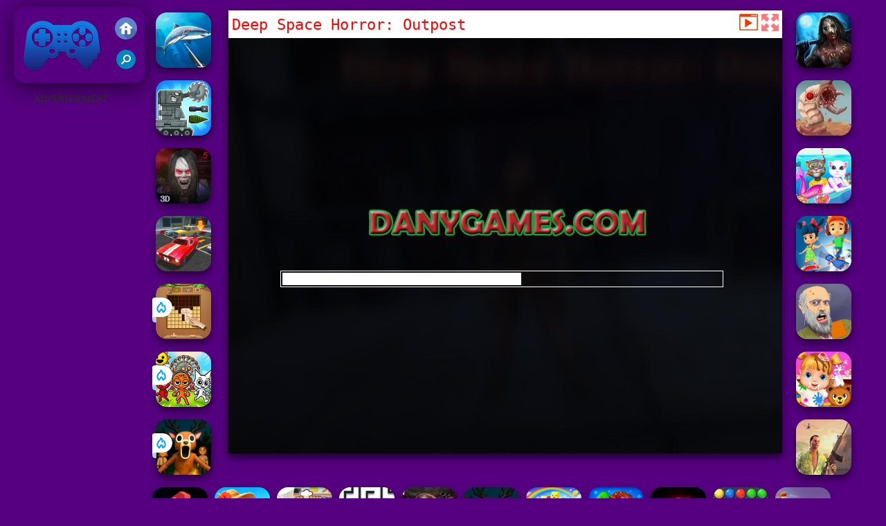

--- FILE ---
content_type: text/html; charset=UTF-8
request_url: https://www.juegosfriv2019.com/ptdacc/deep-space-horror--outpost
body_size: 10070
content:
<!DOCTYPE html><html lang="es">
<head>
<meta http-equiv="Content-Type" content="text/html; charset=utf-8" />
<meta name="viewport" content="width=device-width" />
<meta http-equiv="x-dns-prefetch-control" content="on" />
<title>Juegos Friv 4579 - ¡Los mejores Friv 4579 Gratis</title><meta name="description" content="Juega a Deep Space Horror: Outpost & 4579 gratis en JuegosFriv2019.com. Juegos Friv 2019 incluye juego similar: Cat Girl Valentine Story Deep Water, Deep Space Horror: Outpost, Deep Worm 2 - Dune Attack, !" /><meta name="keywords" content="Deep Space Horror: Outpost, Friv Deep Space Horror: Outpost, Juego Deep Space Horror: Outpost, Juegos Friv, Juegos Friv 2019" /><meta property="og:title" content="Juegos Friv 4579 - ¡Los mejores Friv 4579 Gratis" />
	<meta property="og:url" content="https://www.juegosfriv2019.com/ptdacc/deep-space-horror--outpost" />
	<meta property="og:type" content="webiste" />
	<meta property="og:image" content="https://www.juegosfriv2019.com/games/images21/deep-space-horror-outpost.webp" />
	<meta property="article:tag" content="Acción" />
	<meta property="og:site_name" content="Juegos Friv 2019, Juegos Gratis, Juegos Friv, FRIV 2019" />
	<meta property="og:description" content="Juega a Deep Space Horror: Outpost & 4579 gratis en JuegosFriv2019.com. Juegos Friv 2019 incluye juego similar: Cat Girl Valentine Story Deep Water, Deep Space Horror: Outpost, Deep Worm 2 - Dune Attack, !" /><meta name="google-site-verification" content="pVnku1knlLrBuyvcsUMf4HwYmKb49No8KESUGeHmzos" />
<script src="https://jsc.mgid.com/site/616326.js" async></script>
<script type="text/javascript">
SITE_URL = 'https://www.juegosfriv2019.com';
TEMPLATE_URL = '/templates/silk';
AD_COUNTDOWN = '15';
SEO_ON = '3';
USER_IS_ADMIN = '0';
COMMENT_POINTS = 10;
POST_POINTS = 10;
TOPIC_POINTS = 20;NEW_PMS = 0; NEW_FRS = 0; N_NEW_TOPIC = 0;ID = '4579';DELETE_FRIEND_CONFIRM = 'Are you sure you want to delete this friend?';UNFRIENDED = 'Friend removed';REQUEST_SENT = 'Request sent';CHALLENGE_A_FRIEND = 'Challenge a friend';CHALLENGE_SUBMITTED = 'Challenge sent';CHALLENGE_ANOTHER = 'Challenge another friend';GAME_FAVOURITE = 'Favourite';GAME_UNFAVOURITE = 'Unfavourite';FILL_IN_FORM = 'Please make sure you\'ve filled in the required fields';N_COMMENT_FAST = 'Please wait at least 60 seconds between comments';N_POINTS_EARNED1 = 'You earned';N_POINTS_EARNED2 = 'points';N_POINTS_EARNED_COMMENT = 'for posting a comment';N_ONE_NEW_PM = 'You have a new private message';N_MULTIPLE_NEW_PMS1 = 'You have';N_MULTIPLE_NEW_PMS2 = 'unread private messages';N_ONE_NEW_FR = 'You have a new friend request';N_MULTIPLE_NEW_FRS1 = 'You have';N_MULTIPLE_NEW_FRS2 = 'new friend requests';N_VIEW = 'View';window.setTimeout('GameAddPlay(4579)', 10000);
window.setTimeout('UserAddPlay()', 120000);
</script>
<script type="text/javascript" src="https://www.juegosfriv2019.com/includes/jquery-1.8.2.js"></script>
<script type="text/javascript" src="https://www.juegosfriv2019.com/includes/avarcade.js"></script>
<link rel="alternate" type="application/rss+xml" title="https://www.juegosfriv2019.com" href="https://www.juegosfriv2019.com/rss.php" />
<link rel="shortcut icon" href="https://www.juegosfriv2019.com/favicon.ico" type="image/x-icon" />
<link rel="icon" href="https://www.juegosfriv2019.com/favicon.ico" type="image/x-icon" />
<link rel="stylesheet" type="text/css" href="https://www.juegosfriv2019.com/templates/silk/style_viewgames.css" /><link rel="stylesheet" type="text/css" href="https://www.juegosfriv2019.com/templates/silk/phucviet_view.css" /><link rel="stylesheet" type="text/css" href="https://www.juegosfriv2019.com/templates/silk/cookieconsent.min.css" />
<link href="https://fonts.googleapis.com/css?family=Roboto|EB+Garamond|PT+Serif&display=swap" rel="stylesheet">
<!--java add from this-->
</head>
<body><div id="play">
<div class="header-game-logo"><div class="header-logo"><a href="https://www.juegosfriv2019.com/" title="Juegos Friv 2019"><img src="https://www.juegosfriv2019.com/templates/silk/images/logo.png">Juegos Friv 2019</a></div>
<div class="header-logo-search"><div class="home-mobile"><a href="https://www.juegosfriv2019.com/" title="Juegos Friv"><img src="https://www.juegosfriv2019.com/templates/silk/images/home-mobile.png"></a></div><div class="search-mobile"><button type="button" style="background: none;border: none;" id="myBtn1" class="butt1"><img src="https://www.juegosfriv2019.com/templates/silk/images/search-mobile.png"></button></div></div></div>
<div id="content-game">
<div id="right-8" style="margin-top:130px;"><p style="text-align: center; color: #333; padding: 5px 0px 5px 0px; font-size: 13px;">ADVERTISEMENT</p>
<script async src="https://pagead2.googlesyndication.com/pagead/js/adsbygoogle.js"></script> <!-- 160 --> <ins class="adsbygoogle" style="display:inline-block;width:160px;height:600px" data-ad-client="ca-pub-3121915507569790" data-ad-slot="4372841770"></ins> <script> (adsbygoogle = window.adsbygoogle || []).push({}); </script></div>		   
<div id="panel-left"><div class="keyboard"><div class="home_game_image_featured"><a href="https://www.juegosfriv2019.com/ptdacc/hunting-underwater-spearfishing" title="Hunting underwater spearfishing"><img class="home_game_image_featured_thum_image" src="https://www.juegosfriv2019.com/games/images2025/hunting-underwater-spearfishing.webp" /><div class="title_game">Hunting underwater spearfishing</div></a></div><div class="home_game_image_featured"><a href="https://www.juegosfriv2019.com/ptdacc/arena-de-batalla-de-estrellas-de-tanques" title="Arena de Batalla de Estrellas de Tanques"><img class="home_game_image_featured_thum_image" src="https://www.juegosfriv2019.com/games/images2024/arena-de-batalla-de-estrellas-de-tanques.webp" /><div class="title_game">Arena de Batalla de Estrellas de Tanques</div></a></div><div class="home_game_image_featured"><a href="https://www.juegosfriv2019.com/ptdacc/the-specimen-zero" title="The specimen zero"><img class="home_game_image_featured_thum_image" src="https://www.juegosfriv2019.com/games/images/the-specimen-zero.webp" /><div class="title_game">The specimen zero</div></a></div><div class="home_game_image_featured"><a href="https://www.juegosfriv2019.com/ptdcar/furia-de-estacionamiento-3d--ciudad-nocturna" title="Furia de Estacionamiento 3D: Ciudad Nocturna"><img class="home_game_image_featured_thum_image" src="https://www.juegosfriv2019.com/games/images2024/furia-de-estacionamiento-3d--ciudad-nocturna.webp" /><div class="title_game">Furia de Estacionamiento 3D: Ciudad Nocturna</div></a></div><div class="home_game_image_featured"><a href="https://www.juegosfriv2019.com/ptdpuz/sudoku-block-puzzle" title="Sudoku Block Puzzle"><img class="home_game_image_featured_thum_image" src="https://www.juegosfriv2019.com/games/images2026/sudoku-block-puzzle.webp" alt="Sudoku Block Puzzle"><div class="title_game">Sudoku Block Puzzle</div><div class="icon-news"></div></a></div><div class="home_game_image_featured"><a href="https://www.juegosfriv2019.com/ptdhab/sprunki-world-online-rp-play-with-friends!" title="Sprunki World Online RP - Play with Friends!"><img class="home_game_image_featured_thum_image" src="https://www.juegosfriv2019.com/games/images2026/sprunki-world-online-rp-play-with-friends!.webp" alt="Sprunki World Online RP - Play with Friends!"><div class="title_game">Sprunki World Online RP - Play with Friends!</div><div class="icon-news"></div></a></div><div class="home_game_image_featured"><a href="https://www.juegosfriv2019.com/ptdacc/99-nights-in-the-forest-horror-multiplayer" title="99 Nights in the Forest - Horror Multiplayer"><img class="home_game_image_featured_thum_image" src="https://www.juegosfriv2019.com/games/images2026/99-nights-in-the-forest-horror-multiplayer.webp" alt="99 Nights in the Forest - Horror Multiplayer"><div class="title_game">99 Nights in the Forest - Horror Multiplayer</div><div class="icon-news"></div></a></div></div></div>		
<div id="panel-center" style="width: max-content;"><div id="top-panel-center"><div class="titulogame"><span><h1>Deep Space Horror: Outpost</h1></span></div>    <div class="first" style="float: right;margin-top: 5px;margin-right: 5px;"><a id="toggle_fullscreen" style="background: none;border: none;"><img src="https://www.juegosfriv2019.com/templates/silk/images/full-screen.png"></a></div><div class="first" style="float: right;margin-top: 5px;margin-right: 5px;"><button type="button" style="background: none;border: none;" class="butt1"><img src="https://www.juegosfriv2019.com/templates/silk/images/video-friv.png"></button></div></div>
<div id="conteiner-panel-center"><div id="ava-game_container"><iframe src="https://html5.gamemonetize.co/zyq2hd8j0nld46fklqgj0cyacbpo09mn/" width="800" height="600" allowtransparency="true" frameborder="0" marginwidth="0" marginheight="0" scrolling="no" id="fullscreen"></iframe></div></div></div>		
<div class="home_game_image_featured"><a href="https://www.juegosfriv2019.com/ptdacc/deep-space-horror--outpost" title="Deep Space Horror: Outpost"><img class="home_game_image_featured_thum_image" src="https://www.juegosfriv2019.com/games/images21/deep-space-horror-outpost.webp" /><div class="title_game">Deep Space Horror: Outpost</div></a></div><div class="home_game_image_featured"><a href="https://www.juegosfriv2019.com/ptdhab/deep-worm-2-dune-attack" title="Deep Worm 2 - Dune Attack"><img class="home_game_image_featured_thum_image" src="https://www.juegosfriv2019.com/games/images/deep-worm-2---dune-attack.webp" /><div class="title_game">Deep Worm 2 - Dune Attack</div></a></div><div class="home_game_image_featured"><a href="https://www.juegosfriv2019.com/ptdchi/cat-girl-valentine-story-deep-water" title="Cat Girl Valentine Story Deep Water"><img class="home_game_image_featured_thum_image" src="https://www.juegosfriv2019.com/games/images21/cat-girl-valentine-story-deep-water.webp" /><div class="title_game">Cat Girl Valentine Story Deep Water</div></a></div><div class="home_game_image_featured"><a href="https://www.juegosfriv2019.com/ptdcar/skateboard-surf-2021" title="Skateboard Surf 2021"><img class="home_game_image_featured_thum_image" src="https://www.juegosfriv2019.com/games/images21/skateboard-surf-2021.webp" alt="Skateboard Surf 2021"><div class="title_game">Skateboard Surf 2021</div></a></div><div class="home_game_image_featured"><a href="https://www.juegosfriv2019.com/ptdcar/happy-wheels-2020" title="Happy Wheels 2020"><img class="home_game_image_featured_thum_image" src="https://www.juegosfriv2019.com/games/images/happy-wheels-2020-200.webp" alt="Happy Wheels 2020"><div class="title_game">Happy Wheels 2020</div></a></div><div class="home_game_image_featured"><a href="https://www.juegosfriv2019.com/ptdchi/lina-babysitter" title="Lina Babysitter"><img class="home_game_image_featured_thum_image" src="https://www.juegosfriv2019.com/games/images/lina-babysitter.webp" alt="Lina Babysitter"><div class="title_game">Lina Babysitter</div></a></div><div class="home_game_image_featured"><a href="https://www.juegosfriv2019.com/ptdest/crazy-gta-mercenary-driver" title="Crazy GTA Mercenary Driver"><img class="home_game_image_featured_thum_image" src="https://www.juegosfriv2019.com/games/images/crazy-gta-mercenary-driver.webp" alt="Crazy GTA Mercenary Driver"><div class="title_game">Crazy GTA Mercenary Driver</div></a></div><div class="home_game_image_featured"><a href="https://www.juegosfriv2019.com/ptddep/parkour-block-xmas-special" title="Parkour Block Xmas Special"><img class="home_game_image_featured_thum_image" src="https://www.juegosfriv2019.com/games/images21/parkour-block-xmas-special.webp" alt="Parkour Block Xmas Special"><div class="title_game">Parkour Block Xmas Special</div></a></div><div class="home_game_image_featured"><a href="https://www.juegosfriv2019.com/ptdpuz/tropical-match-2" title="Tropical Match 2"><img class="home_game_image_featured_thum_image" src="https://www.juegosfriv2019.com/games/images2025/tropical-match-2.webp" alt="Tropical Match 2"><div class="title_game">Tropical Match 2</div></a></div><div class="home_game_image_featured"><a href="https://www.juegosfriv2019.com/ptdchi/dr-panda-restaurant" title="Dr Panda Restaurant"><img class="home_game_image_featured_thum_image" src="https://www.juegosfriv2019.com/games/images/dr-panda-restaurant.webp" alt="Dr Panda Restaurant"><div class="title_game">Dr Panda Restaurant</div></a></div><div class="home_game_image_featured"><a href="https://www.juegosfriv2019.com/ptdpuz/arrow-escape-puzzle" title="Arrow Escape: Puzzle"><img class="home_game_image_featured_thum_image" src="https://www.juegosfriv2019.com/games/images2026/arrow-escape-puzzle.webp" alt="Arrow Escape: Puzzle"><div class="title_game">Arrow Escape: Puzzle</div></a></div><div class="home_game_image_featured"><a href="https://www.juegosfriv2019.com/ptdacc/granny-in-five-nights-redemption" title="Granny in Five Nights Redemption"><img class="home_game_image_featured_thum_image" src="https://www.juegosfriv2019.com/games/images2026/granny-in-five-nights-redemption.webp" alt="Granny in Five Nights Redemption"><div class="title_game">Granny in Five Nights Redemption</div></a></div><div class="home_game_image_featured"><a href="https://www.juegosfriv2019.com/ptdacc/99-nights-in-the-forest-horror-multiplayer" title="99 Nights in the Forest - Horror Multiplayer"><img class="home_game_image_featured_thum_image" src="https://www.juegosfriv2019.com/games/images2026/99-nights-in-the-forest-horror-multiplayer.webp" alt="99 Nights in the Forest - Horror Multiplayer"><div class="title_game">99 Nights in the Forest - Horror Multiplayer</div></a></div><div class="home_game_image_featured"><a href="https://www.juegosfriv2019.com/ptdcar/bike-obby" title="Bike Obby"><img class="home_game_image_featured_thum_image" src="https://www.juegosfriv2019.com/games/images2026/bike-obby.webp" alt="Bike Obby"><div class="title_game">Bike Obby</div></a></div><div class="home_game_image_featured"><a href="https://www.juegosfriv2019.com/ptdpuz/vegamix-da-vinci-puzzles" title="VegaMix Da Vinci Puzzles"><img class="home_game_image_featured_thum_image" src="https://www.juegosfriv2019.com/games/images2026/vegamix-da-vinci-puzzles.webp" alt="VegaMix Da Vinci Puzzles"><div class="title_game">VegaMix Da Vinci Puzzles</div></a></div><div class="home_game_image_featured"><a href="https://www.juegosfriv2019.com/ptdacc/horror-eye" title="Horror Eye"><img class="home_game_image_featured_thum_image" src="https://www.juegosfriv2019.com/games/images2026/horror-eye.webp" alt="Horror Eye"><div class="title_game">Horror Eye</div></a></div><div class="home_game_image_featured" id="header-game1-left" style="margin-top:20px;"><p style="text-align: center; color: #333; padding: 5px 0px 5px 0px; font-size: 13px;">ADVERTISEMENT</p>
<script async src="https://pagead2.googlesyndication.com/pagead/js/adsbygoogle.js"></script> <!-- 336×280 --> <ins class="adsbygoogle" style="display:block" data-ad-client="ca-pub-3121915507569790" data-ad-slot="7464047150" data-ad-format="auto" data-full-width-responsive="true"></ins> <script> (adsbygoogle = window.adsbygoogle || []).push({}); </script></div><div class="home_game_image_featured"><a href="https://www.juegosfriv2019.com/ptdpuz/bubble-shooter-hd-2021" title="Bubble Shooter HD 2021"><img class="home_game_image_featured_thum_image" src="https://www.juegosfriv2019.com/games/images21/bubble-shooter-hd-2021.webp" alt="Bubble Shooter HD 2021"><div class="title_game">Bubble Shooter HD 2021</div></a></div><div class="home_game_image_featured"><a href="https://www.juegosfriv2019.com/ptddep/flick-goal" title="Flick Goal"><img class="home_game_image_featured_thum_image" src="https://www.juegosfriv2019.com/games/images2025/flick-goal.webp" alt="Flick Goal"><div class="title_game">Flick Goal</div></a></div><div class="home_game_image_featured"><a href="https://www.juegosfriv2019.com/ptdest/plants-vs-zombies-2022" title="Plants Vs Zombies 2022"><img class="home_game_image_featured_thum_image" src="https://www.juegosfriv2019.com/games/images21/plants-vs-zombies-2022.webp" alt="Plants Vs Zombies 2022"><div class="title_game">Plants Vs Zombies 2022</div></a></div><div class="home_game_image_featured"><a href="https://www.juegosfriv2019.com/ptdest/muneco-de-trapo-de-tiro-con-arco" title="Muñeco de Trapo de Tiro con Arco"><img class="home_game_image_featured_thum_image" src="https://www.juegosfriv2019.com/games/images2024/muneco-de-trapo-de-tiro-con-arco.webp" alt="Muñeco de Trapo de Tiro con Arco"><div class="title_game">Muñeco de Trapo de Tiro con Arco</div></a></div><div class="home_game_image_featured"><a href="https://www.juegosfriv2019.com/ptdchi/fashion-princess-dress-up-for-girls" title="Fashion Princess - Dress Up for Girls"><img class="home_game_image_featured_thum_image" src="https://www.juegosfriv2019.com/games/images2025/fashion-princess-dress-up-for-girls.webp" alt="Fashion Princess - Dress Up for Girls"><div class="title_game">Fashion Princess - Dress Up for Girls</div></a></div><div class="home_game_image_featured"><a href="https://www.juegosfriv2019.com/ptdpuz/cookie-land" title="Cookie Land"><img class="home_game_image_featured_thum_image" src="https://www.juegosfriv2019.com/games/images2025/cookie-land.webp" alt="Cookie Land"><div class="title_game">Cookie Land</div></a></div><div class="home_game_image_featured"><a href="https://www.juegosfriv2019.com/ptdpuz/wonders-of-egypt-match" title="Wonders of Egypt Match"><img class="home_game_image_featured_thum_image" src="https://www.juegosfriv2019.com/games/images2025/wonders-of-egypt-match.webp" alt="Wonders of Egypt Match"><div class="title_game">Wonders of Egypt Match</div></a></div><div class="home_game_image_featured"><a href="https://www.juegosfriv2019.com/ptdacc/wild-hunting-clash" title="Wild Hunting Clash"><img class="home_game_image_featured_thum_image" src="https://www.juegosfriv2019.com/games/images/wild-hunting-clash.webp" alt="Wild Hunting Clash"><div class="title_game">Wild Hunting Clash</div></a></div><div class="home_game_image_featured"><a href="https://www.juegosfriv2019.com/ptdest/steal-brainrot-eggs" title="Steal Brainrot Eggs"><img class="home_game_image_featured_thum_image" src="https://www.juegosfriv2019.com/games/images2026/steal-brainrot-eggs.webp" alt="Steal Brainrot Eggs"><div class="title_game">Steal Brainrot Eggs</div></a></div><div class="home_game_image_featured"><a href="https://www.juegosfriv2019.com/ptdacc/shell-shockers-online" title="Shell Shockers Online"><img class="home_game_image_featured_thum_image" src="https://www.juegosfriv2019.com/games/images/shell-shockers-online-200.webp" alt="Shell Shockers Online"><div class="title_game">Shell Shockers Online</div></a></div><div class="home_game_image_featured"><a href="https://www.juegosfriv2019.com/ptdcar/marble-run-ultimate-race!" title="Marble Run - Ultimate Race!"><img class="home_game_image_featured_thum_image" src="https://www.juegosfriv2019.com/games/images2025/marble-run-ultimate-race!.webp" alt="Marble Run - Ultimate Race!"><div class="title_game">Marble Run - Ultimate Race!</div></a></div><div class="home_game_image_featured"><a href="https://www.juegosfriv2019.com/ptdest/heladitos-3" title="Heladitos 3"><img class="home_game_image_featured_thum_image" src="https://www.juegosfriv2019.com/games/images/heladitos-3.webp" alt="Heladitos 3"><div class="title_game">Heladitos 3</div></a></div><div class="home_game_image_featured"><a href="https://www.juegosfriv2019.com/ptdacc/bleach-vs-naruto-2-6" title="Bleach Vs Naruto 2.6"><img class="home_game_image_featured_thum_image" src="https://www.juegosfriv2019.com/games/images21/bleach-vs-naruto-2-6.webp" alt="Bleach Vs Naruto 2.6"><div class="title_game">Bleach Vs Naruto 2.6</div></a></div><div class="home_game_image_featured"><a href="https://www.juegosfriv2019.com/ptdpuz/magic-and-wizards-mahjong" title="Magic and Wizards Mahjong"><img class="home_game_image_featured_thum_image" src="https://www.juegosfriv2019.com/games/images2025/magic-and-wizards-mahjong.webp" alt="Magic and Wizards Mahjong"><div class="title_game">Magic and Wizards Mahjong</div></a></div><div class="home_game_image_featured"><a href="https://www.juegosfriv2019.com/ptdpuz/zumba-classic" title="Zumba Classic"><img class="home_game_image_featured_thum_image" src="https://www.juegosfriv2019.com/games/images21/zumba-classic.webp" alt="Zumba Classic"><div class="title_game">Zumba Classic</div></a></div><div class="home_game_image_featured"><a href="https://www.juegosfriv2019.com/ptddep/baseball-bros" title="Baseball Bros"><img class="home_game_image_featured_thum_image" src="https://www.juegosfriv2019.com/games/images2026/baseball-bros.webp" alt="Baseball Bros"><div class="title_game">Baseball Bros</div></a></div><div class="home_game_image_featured"><a href="https://www.juegosfriv2019.com/ptdacc/schoolboy-escape-runaway" title="Schoolboy Escape Runaway"><img class="home_game_image_featured_thum_image" src="https://www.juegosfriv2019.com/games/images2025/schoolboy-escape-runaway.webp" alt="Schoolboy Escape Runaway"><div class="title_game">Schoolboy Escape Runaway</div></a></div><div class="home_game_image_featured"><a href="https://www.juegosfriv2019.com/ptdcar/fast-ball-jump" title="Fast Ball Jump"><img class="home_game_image_featured_thum_image" src="https://www.juegosfriv2019.com/games/images2025/fast-ball-jump.webp" alt="Fast Ball Jump"><div class="title_game">Fast Ball Jump</div></a></div><div class="home_game_image_featured"><a href="https://www.juegosfriv2019.com/ptdpuz/mahjong-dynasty" title="Mahjong Dynasty"><img class="home_game_image_featured_thum_image" src="https://cdn.dangphucviet.com/juegosfriv2019com/mahjong-dynasty.webp" alt="Mahjong Dynasty"><div class="title_game">Mahjong Dynasty</div></a></div><div class="home_game_image_featured"><a href="https://www.juegosfriv2019.com/ptddep/aventuras-de-golf" title="Aventuras de Golf"><img class="home_game_image_featured_thum_image" src="https://www.juegosfriv2019.com/games/images/aventuras-de-golf.webp" alt="Aventuras de Golf"><div class="title_game">Aventuras de Golf</div></a></div><div class="home_game_image_featured"><a href="https://www.juegosfriv2019.com/ptdhab/worm-hunt-snake-game-io-zone" title="Worm Hunt - Snake game iO zone"><img class="home_game_image_featured_thum_image" src="https://www.juegosfriv2019.com/games/images21/worm-hunt---snake-game-io-zone.webp" alt="Worm Hunt - Snake game iO zone"><div class="title_game">Worm Hunt - Snake game iO zone</div></a></div><div class="home_game_image_featured"><a href="https://www.juegosfriv2019.com/ptdchi/sprunki-challenge" title="Sprunki Challenge"><img class="home_game_image_featured_thum_image" src="https://www.juegosfriv2019.com/games/images2024/sprunki-challenge.webp" alt="Sprunki Challenge"><div class="title_game">Sprunki Challenge</div></a></div><div class="home_game_image_featured"><a href="https://www.juegosfriv2019.com/ptdchi/toca-boca-world" title="Toca Boca World"><img class="home_game_image_featured_thum_image" src="https://www.juegosfriv2019.com/games/images2025/toca-boca-world.webp" alt="Toca Boca World"><div class="title_game">Toca Boca World</div></a></div><div class="home_game_image_featured"><a href="https://www.juegosfriv2019.com/ptdhab/geometry-vibes-x-ball" title="Geometry Vibes X-Ball"><img class="home_game_image_featured_thum_image" src="https://www.juegosfriv2019.com/games/images2025/geometry-vibes-x-ball.webp" alt="Geometry Vibes X-Ball"><div class="title_game">Geometry Vibes X-Ball</div></a></div><div class="home_game_image_featured"><a href="https://www.juegosfriv2019.com/ptdacc/granny-original" title="Granny Original"><img class="home_game_image_featured_thum_image" src="https://www.juegosfriv2019.com/games/images2025/granny-original.webp" alt="Granny Original"><div class="title_game">Granny Original</div></a></div><div class="home_game_image_featured"><a href="https://www.juegosfriv2019.com/ptddep/bida-8-ball-pool" title="Bida 8 ball pool"><img class="home_game_image_featured_thum_image" src="https://www.juegosfriv2019.com/games/images/bida-8-ball-pool.webp" alt="Bida 8 ball pool"><div class="title_game">Bida 8 ball pool</div></a></div><div id="parent"><div class="game fimg"><a href="https://www.juegosfriv2019.com/ptddep/sprunki-pyramixed"><div><img src="https://www.juegosfriv2019.com/games/images2025/sprunki-pyramixed.webp" alt="Sprunki Pyramixed" class="gesh x_sf1"></div><div class="title_game" style="border-radius: 8%;">Sprunki Pyramixed</div></a></div><div class="game fimg"><a href="https://www.juegosfriv2019.com/ptddep/carrom-clash"><div><img src="https://www.juegosfriv2019.com/games/images/carrom-clash.webp" alt="Carrom Clash" class="gesh x_sf1"></div><div class="title_game" style="border-radius: 8%;">Carrom Clash</div></a></div><div class="game fimg"><a href="https://www.juegosfriv2019.com/ptdcar/furia-de-estacionamiento-3d--ciudad-nocturna"><div><img src="https://www.juegosfriv2019.com/games/images2024/furia-de-estacionamiento-3d--ciudad-nocturna.webp" alt="Furia de Estacionamiento 3D: Ciudad Nocturna" class="gesh x_sf1"></div><div class="title_game" style="border-radius: 8%;">Furia de Estacionamiento 3D: Ciudad Nocturna</div></a></div><div class="game img"><a  href="https://www.juegosfriv2019.com/ptdcar/monster-truck-mountain-climb"><div><img src="https://www.juegosfriv2019.com/games/images/monster-truck-mountain-climb.webp" alt="Monster Truck Mountain Climb" class="gesh x_sf1"></div><div class="title_game">Monster Truck Mountain Climb</div></a></div><div class="game fimg"><a href="https://www.juegosfriv2019.com/ptdcar/moto-x3m"><div><img src="https://www.juegosfriv2019.com/games/images2025/moto-x3m.webp" alt="Moto X3M" class="gesh x_sf1"></div><div class="title_game" style="border-radius: 8%;">Moto X3M</div></a></div><div class="game img"><a  href="https://www.juegosfriv2019.com/ptdcar/temple-run-2-holi-festival"><div><img src="https://www.juegosfriv2019.com/games/images2025/temple-run-2-holi-festival.webp" alt="Temple Run 2 Holi Festival" class="gesh x_sf1"></div><div class="title_game">Temple Run 2 Holi Festival</div></a></div><div class="game img"><a  href="https://www.juegosfriv2019.com/ptdcar/geometry-vibes-monster"><div><img src="https://www.juegosfriv2019.com/games/images2025/geometry-vibes-monster.webp" alt="Geometry Vibes Monster" class="gesh x_sf1"></div><div class="title_game">Geometry Vibes Monster</div></a></div><div class="game fimg"><a href="https://www.juegosfriv2019.com/ptdest/steal-a-brainrot-online"><div><img src="https://www.juegosfriv2019.com/games/images2025/steal-a-brainrot-online.webp" alt="Steal A Brainrot Online" class="gesh x_sf1"></div><div class="title_game" style="border-radius: 8%;">Steal A Brainrot Online</div></a></div><div class="game img"><a  href="https://www.juegosfriv2019.com/ptdcar/parking-fury-3-html5"><div><img src="https://cdn.dangphucviet.com/juegosfriv2019com/parking-fury-3-html.webp" alt="Parking Fury 3 Html5" class="gesh x_sf1"></div><div class="title_game">Parking Fury 3 Html5</div></a></div><div class="game fimg"><a href="https://www.juegosfriv2019.com/ptdcar/moto-xm--winter"><div><img src="https://www.juegosfriv2019.com/games/images/moto-xm--winter.webp" alt="Moto XM  Winter" class="gesh x_sf1"></div><div class="title_game" style="border-radius: 8%;">Moto XM  Winter</div></a></div><div class="game fimg"><a href="https://www.juegosfriv2019.com/ptdhab/capybara-clicker-2"><div><img src="https://www.juegosfriv2019.com/games/images2025/capybara-clicker-2.webp" alt="Capybara Clicker 2" class="gesh x_sf1"></div><div class="title_game" style="border-radius: 8%;">Capybara Clicker 2</div></a></div><div class="game img"><a  href="https://www.juegosfriv2019.com/ptdcar/mx-offroad-master"><div><img src="https://www.juegosfriv2019.com/games/images21/mx-offroad-master.webp" alt="MX OffRoad Master" class="gesh x_sf1"></div><div class="title_game">MX OffRoad Master</div></a></div><div class="game img"><a  href="https://www.juegosfriv2019.com/ptdpuz/block-blasty-saga"><div><img src="https://www.juegosfriv2019.com/games/images2025/block-blasty-saga.webp" alt="Block Blasty Saga" class="gesh x_sf1"></div><div class="title_game">Block Blasty Saga</div></a></div><div class="game img"><a  href="https://www.juegosfriv2019.com/ptdcar/snow-road-3d"><div><img src="https://www.juegosfriv2019.com/games/images2025/snow-road-3d.webp" alt="Snow Road 3D" class="gesh x_sf1"></div><div class="title_game">Snow Road 3D</div></a></div><div class="game img"><a  href="https://www.juegosfriv2019.com/ptdcar/moto-rider-go"><div><img src="https://www.juegosfriv2019.com/games/images21/moto-rider-go.webp" alt="Moto Rider GO" class="gesh x_sf1"></div><div class="title_game">Moto Rider GO</div></a></div><div class="game fimg"><a href="https://www.juegosfriv2019.com/ptdacc/half-life-online"><div><img src="https://www.juegosfriv2019.com/games/images2025/half-life-online.webp" alt="Half Life Online" class="gesh x_sf1"></div><div class="title_game" style="border-radius: 8%;">Half Life Online</div></a></div><div class="game img"><a  href="https://www.juegosfriv2019.com/ptddep/huggy-mix-sprunki-music-box"><div><img src="https://www.juegosfriv2019.com/games/images2025/huggy-mix-sprunki-music-box.webp" alt="Huggy Mix Sprunki Music Box" class="gesh x_sf1"></div><div class="title_game">Huggy Mix Sprunki Music Box</div></a></div><div class="game fimg"><a href="https://www.juegosfriv2019.com/ptdchi/fruit-connect-3"><div><img src="https://www.juegosfriv2019.com/games/images2025/fruit-connect-3.webp" alt="Fruit Connect 3" class="gesh x_sf1"></div><div class="title_game" style="border-radius: 8%;">Fruit Connect 3</div></a></div><div class="game img"><a  href="https://www.juegosfriv2019.com/ptdest/bomb-it-7-html5"><div><img src="https://cdn.dangphucviet.com/juegosfriv2019com/bomb-it-7-html5-200.webp" alt="Bomb It 7 Html5" class="gesh x_sf1"></div><div class="title_game">Bomb It 7 Html5</div></a></div><div class="game fimg"><a href="https://www.juegosfriv2019.com/ptdacc/armedforces-io"><div><img src="https://www.juegosfriv2019.com/games/images21/armedforces-io.webp" alt="ArmedForces.io" class="gesh x_sf1"></div><div class="title_game" style="border-radius: 8%;">ArmedForces.io</div></a></div><div class="game fimg"><a href="https://www.juegosfriv2019.com/ptddep/bida-8-ball-pool"><div><img src="https://www.juegosfriv2019.com/games/images/bida-8-ball-pool.webp" alt="Bida 8 ball pool" class="gesh x_sf1"></div><div class="title_game" style="border-radius: 8%;">Bida 8 ball pool</div></a></div><div class="game fimg"><a href="https://www.juegosfriv2019.com/ptdpuz/merge-rot"><div><img src="https://www.juegosfriv2019.com/games/images2025/merge-rot.webp" alt="Merge Rot" class="gesh x_sf1"></div><div class="title_game" style="border-radius: 8%;">Merge Rot</div></a></div><div class="game img"><a  href="https://www.juegosfriv2019.com/ptdcar/subway-surfers-seul"><div><img src="https://www.juegosfriv2019.com/games/images/subway-surfers-seul.webp" alt="Subway Surfers Seul" class="gesh x_sf1"></div><div class="title_game">Subway Surfers Seul</div></a></div><div class="game img"><a  href="https://www.juegosfriv2019.com/ptdhab/vex-7"><div><img src="https://www.juegosfriv2019.com/games/images21/vex-7.webp" alt="VEX 7" class="gesh x_sf1"></div><div class="title_game">VEX 7</div></a></div><div class="game img"><a  href="https://www.juegosfriv2019.com/ptdacc/special-strike-zombies"><div><img src="https://www.juegosfriv2019.com/games/images/special-strike-zombies.webp" alt="Special Strike Zombies" class="gesh x_sf1"></div><div class="title_game">Special Strike Zombies</div></a></div><div class="game fimg"><a href="https://www.juegosfriv2019.com/ptdchi/steal-brainrot-online-2"><div><img src="https://www.juegosfriv2019.com/games/images2026/steal-brainrot-online.webp" alt="Steal Brainrot Online" class="gesh x_sf1"></div><div class="title_game" style="border-radius: 8%;">Steal Brainrot Online</div></a></div><div class="game fimg"><a href="https://www.juegosfriv2019.com/ptdchi/steal-brainrot-duel"><div><img src="https://www.juegosfriv2019.com/games/images2025/steal-brainrot-duel.webp" alt="Steal Brainrot Duel" class="gesh x_sf1"></div><div class="title_game" style="border-radius: 8%;">Steal Brainrot Duel</div></a></div><div class="game fimg"><a href="https://www.juegosfriv2019.com/ptddep/magic-tiles-3"><div><img src="https://www.juegosfriv2019.com/games/images2025/magic-tiles-3.webp" alt="Magic Tiles 3" class="gesh x_sf1"></div><div class="title_game" style="border-radius: 8%;">Magic Tiles 3</div></a></div><div class="game img"><a  href="https://www.juegosfriv2019.com/ptdhab/beach-club"><div><img src="https://www.juegosfriv2019.com/games/images2025/beach-club.webp" alt="Beach Club" class="gesh x_sf1"></div><div class="title_game">Beach Club</div></a></div><div class="game img"><a  href="https://www.juegosfriv2019.com/ptdacc/grand-bank-robbery-duel"><div><img src="https://www.juegosfriv2019.com/games/images21/grand-bank-robbery-duel.webp" alt="Grand Bank Robbery Duel" class="gesh x_sf1"></div><div class="title_game">Grand Bank Robbery Duel</div></a></div><div class="game img"><a  href="https://www.juegosfriv2019.com/ptdest/mini-golf-club"><div><img src="https://www.juegosfriv2019.com/games/images21/mini-golf-club.webp" alt="Mini Golf Club" class="gesh x_sf1"></div><div class="title_game">Mini Golf Club</div></a></div><div class="game fimg"><a href="https://www.juegosfriv2019.com/ptdpuz/blocky-blast-puzzle"><div><img src="https://www.juegosfriv2019.com/games/images2025/blocky-blast-puzzle.webp" alt="Blocky Blast Puzzle" class="gesh x_sf1"></div><div class="title_game" style="border-radius: 8%;">Blocky Blast Puzzle</div></a></div><div class="game fimg"><a href="https://www.juegosfriv2019.com/ptdcar/motorcycle-racer--road-mayhem"><div><img src="https://www.juegosfriv2019.com/games/images2025/motorcycle-racer--road-mayhem.webp" alt="Motorcycle Racer: Road Mayhem" class="gesh x_sf1"></div><div class="title_game" style="border-radius: 8%;">Motorcycle Racer: Road Mayhem</div></a></div><div class="game img"><a  href="https://www.juegosfriv2019.com/ptdhab/steal-a-brainrot-arena-67"><div><img src="https://www.juegosfriv2019.com/games/images2026/steal-a-brainrot-arena-67.webp" alt="Steal a Brainrot Arena 67" class="gesh x_sf1"></div><div class="title_game">Steal a Brainrot Arena 67</div></a></div><div class="game fimg"><a href="https://www.juegosfriv2019.com/ptdhab/monster-truck-soccer"><div><img src="https://www.juegosfriv2019.com/games/images/monster-truck-soccer.webp" alt="Monster Truck Soccer" class="gesh x_sf1"></div><div class="title_game" style="border-radius: 8%;">Monster Truck Soccer</div></a></div><div class="game fimg"><a href="https://www.juegosfriv2019.com/ptdacc/fnaf-web"><div><img src="https://www.juegosfriv2019.com/games/images/fnaf-web.webp" alt="FNAF Web" class="gesh x_sf1"></div><div class="title_game" style="border-radius: 8%;">FNAF Web</div></a></div><div class="game fimg"><a href="https://www.juegosfriv2019.com/ptdacc/rise-of-the-dead"><div><img src="https://www.juegosfriv2019.com/games/images2025/rise-of-the-dead.webp" alt="Rise of the Dead" class="gesh x_sf1"></div><div class="title_game" style="border-radius: 8%;">Rise of the Dead</div></a></div><div class="game img"><a  href="https://www.juegosfriv2019.com/ptddep/football-legends"><div><img src="https://www.juegosfriv2019.com/games/images21/football-legends.webp" alt="Football Legends" class="gesh x_sf1"></div><div class="title_game">Football Legends</div></a></div><div class="game fimg"><a href="https://www.juegosfriv2019.com/ptdcar/sticky-road"><div><img src="https://www.juegosfriv2019.com/games/images21/sticky-road.webp" alt="Sticky Road" class="gesh x_sf1"></div><div class="title_game" style="border-radius: 8%;">Sticky Road</div></a></div><div class="game fimg"><a href="https://www.juegosfriv2019.com/ptdpuz/merge-haven"><div><img src="https://www.juegosfriv2019.com/games/images2025/merge-haven.webp" alt="Merge Haven" class="gesh x_sf1"></div><div class="title_game" style="border-radius: 8%;">Merge Haven</div></a></div><div class="game fimg"><a href="https://www.juegosfriv2019.com/ptdcar/moto-traffic-rider"><div><img src="https://www.juegosfriv2019.com/games/images2025/moto-traffic-rider.webp" alt="Moto Traffic Rider" class="gesh x_sf1"></div><div class="title_game" style="border-radius: 8%;">Moto Traffic Rider</div></a></div><div class="game img"><a  href="https://www.juegosfriv2019.com/ptddep/parking-fury-3d"><div><img src="https://www.juegosfriv2019.com/games/images21/parking-fury-3d.webp" alt="Parking Fury 3D" class="gesh x_sf1"></div><div class="title_game">Parking Fury 3D</div></a></div><div class="game img"><a  href="https://www.juegosfriv2019.com/ptddep/dunk-dash"><div><img src="https://www.juegosfriv2019.com/games/images2025/dunk-dash.webp" alt="Dunk Dash" class="gesh x_sf1"></div><div class="title_game">Dunk Dash</div></a></div><div class="game fimg"><a href="https://www.juegosfriv2019.com/ptdcar/zombie-derby"><div><img src="https://www.juegosfriv2019.com/games/images2025/zombie-derby.webp" alt="Zombie Derby" class="gesh x_sf1"></div><div class="title_game" style="border-radius: 8%;">Zombie Derby</div></a></div><div class="game img"><a  href="https://www.juegosfriv2019.com/ptdhab/pixel-path"><div><img src="https://www.juegosfriv2019.com/games/images2025/pixel-path.webp" alt="Pixel Path" class="gesh x_sf1"></div><div class="title_game">Pixel Path</div></a></div><div class="game img"><a  href="https://www.juegosfriv2019.com/ptdcar/vex-hyper-dash"><div><img src="https://www.juegosfriv2019.com/games/images2025/vex-hyper-dash.webp" alt="Vex Hyper Dash" class="gesh x_sf1"></div><div class="title_game">Vex Hyper Dash</div></a></div><div class="game img"><a  href="https://www.juegosfriv2019.com/ptdcar/slope-ball-2"><div><img src="https://www.juegosfriv2019.com/games/images21/slope-ball.webp" alt="Slope Ball" class="gesh x_sf1"></div><div class="title_game">Slope Ball</div></a></div><div class="game img"><a  href="https://www.juegosfriv2019.com/ptdacc/ragdoll-hit-stickman"><div><img src="https://www.juegosfriv2019.com/games/images2025/ragdoll-hit-stickman.webp" alt="Ragdoll Hit Stickman" class="gesh x_sf1"></div><div class="title_game">Ragdoll Hit Stickman</div></a></div><div class="game img"><a  href="https://www.juegosfriv2019.com/ptdacc/noob-sniper-3d"><div><img src="https://www.juegosfriv2019.com/games/images2025/noob-sniper-3d.webp" alt="Noob Sniper 3D" class="gesh x_sf1"></div><div class="title_game">Noob Sniper 3D</div></a></div><div class="game fimg"><a href="https://www.juegosfriv2019.com/ptdcar/extreme-run-3d"><div><img src="https://www.juegosfriv2019.com/games/images/extreme-run-3d.webp" alt="Extreme Run 3D" class="gesh x_sf1"></div><div class="title_game" style="border-radius: 8%;">Extreme Run 3D</div></a></div><div class="game img"><a  href="https://www.juegosfriv2019.com/ptdest/idle-zombie-wave"><div><img src="https://www.juegosfriv2019.com/games/images2025/idle-zombie-wave.webp" alt="Idle Zombie Wave" class="gesh x_sf1"></div><div class="title_game">Idle Zombie Wave</div></a></div><div class="game fimg"><a href="https://www.juegosfriv2019.com/ptdcar/geometry-arrow-2"><div><img src="https://www.juegosfriv2019.com/games/images2025/geometry-arrow-2.webp" alt="Geometry Arrow 2" class="gesh x_sf1"></div><div class="title_game" style="border-radius: 8%;">Geometry Arrow 2</div></a></div><div class="game img"><a  href="https://www.juegosfriv2019.com/ptddep/8-ball-pool-classic"><div><img src="https://www.juegosfriv2019.com/games/images2025/8-ball-pool-classic.webp" alt="8 Ball Pool Classic" class="gesh x_sf1"></div><div class="title_game">8 Ball Pool Classic</div></a></div><div class="game img"><a  href="https://www.juegosfriv2019.com/ptdacc/zomblox"><div><img src="https://www.juegosfriv2019.com/games/images2025/zomblox.webp" alt="Zomblox" class="gesh x_sf1"></div><div class="title_game">Zomblox</div></a></div><div class="game img"><a  href="https://www.juegosfriv2019.com/ptdhab/steal-brainrot-arena"><div><img src="https://www.juegosfriv2019.com/games/images2026/steal-brainrot-arena.webp" alt="Steal Brainrot Arena" class="gesh x_sf1"></div><div class="title_game">Steal Brainrot Arena</div></a></div><div class="game img"><a  href="https://www.juegosfriv2019.com/ptdcar/epic-stunts-pvp-3d"><div><img src="https://www.juegosfriv2019.com/games/images2025/epic-stunts-pvp-3d.webp" alt="Epic Stunts PvP 3D" class="gesh x_sf1"></div><div class="title_game">Epic Stunts PvP 3D</div></a></div><div class="game img"><a  href="https://www.juegosfriv2019.com/ptdcar/obby-extreme-cart-ride"><div><img src="https://www.juegosfriv2019.com/games/images2026/obby-extreme-cart-ride.webp" alt="Obby: Extreme Cart Ride" class="gesh x_sf1"></div><div class="title_game">Obby: Extreme Cart Ride</div></a></div><div class="game fimg"><a href="https://www.juegosfriv2019.com/ptdcar/summer-rider-3d"><div><img src="https://www.juegosfriv2019.com/games/images2025/summer-rider-3d.webp" alt="Summer Rider 3D" class="gesh x_sf1"></div><div class="title_game" style="border-radius: 8%;">Summer Rider 3D</div></a></div><div class="game img"><a  href="https://www.juegosfriv2019.com/ptdcar/rock-crawling"><div><img src="https://www.juegosfriv2019.com/games/images2025/rock-crawling.webp" alt="Rock Crawling" class="gesh x_sf1"></div><div class="title_game">Rock Crawling</div></a></div><div class="game fimg"><a href="https://www.juegosfriv2019.com/ptdchi/my-town-home--family-playhouse"><div><img src="https://www.juegosfriv2019.com/games/images2025/my-town-home--family-playhouse.webp" alt="My Town Home: Family Playhouse" class="gesh x_sf1"></div><div class="title_game" style="border-radius: 8%;">My Town Home: Family Playhouse</div></a></div><div class="game fimg"><a href="https://www.juegosfriv2019.com/ptdcar/zombie-derby"><div><img src="https://www.juegosfriv2019.com/games/images2025/zombie-derby.webp" alt="Zombie Derby" class="gesh x_sf1"></div><div class="title_game" style="border-radius: 8%;">Zombie Derby</div></a></div><div class="game img"><a  href="https://www.juegosfriv2019.com/ptdchi/k-pop-demon-hunter-fashion"><div><img src="https://www.juegosfriv2019.com/games/images2026/k-pop-demon-hunter-fashion.webp" alt="K-Pop Demon Hunter Fashion" class="gesh x_sf1"></div><div class="title_game">K-Pop Demon Hunter Fashion</div></a></div><div class="game img"><a  href="https://www.juegosfriv2019.com/ptdpuz/cookie-land"><div><img src="https://www.juegosfriv2019.com/games/images2025/cookie-land.webp" alt="Cookie Land" class="gesh x_sf1"></div><div class="title_game">Cookie Land</div></a></div><div class="game img"><a  href="https://www.juegosfriv2019.com/ptdpuz/winter-wonderland-mahjong"><div><img src="https://www.juegosfriv2019.com/games/images2025/winter-wonderland-mahjong.webp" alt="Winter Wonderland Mahjong" class="gesh x_sf1"></div><div class="title_game">Winter Wonderland Mahjong</div></a></div><div class="game img"><a  href="https://www.juegosfriv2019.com/ptdpuz/shenzhen-mahjong"><div><img src="https://www.juegosfriv2019.com/games/images2025/shenzhen-mahjong.webp" alt="Shenzhen Mahjong" class="gesh x_sf1"></div><div class="title_game">Shenzhen Mahjong</div></a></div></div></div>
<div style="text-align: center;width: 98%;"><div id="tag_view1">
<!--juegos-->
<li><a href="https://www.juegosfriv2019.com/ptdchi" title='Juegos De Chicas'>
    <img src="https://www.juegosfriv2019.com/templates/silk/images_category/a3603786d76c441388a2887fedf4f59agirls.jpg" alt='Juegos De Chicas'>	
	Juegos De Chicas
	</a>
</li><li><a href="https://www.juegosfriv2019.com/ptdcar" title='Juegos De Carreras'>
    <img src="https://www.juegosfriv2019.com/templates/silk/images_category/a3603786d76c441388a2887fedf4f59aracing.jpg" alt='Juegos De Carreras'>	
	Juegos De Carreras
	</a>
</li><li><a href="https://www.juegosfriv2019.com/ptddep" title='Juegos De Deportes'>
    <img src="https://www.juegosfriv2019.com/templates/silk/images_category/a3603786d76c441388a2887fedf4f59asports.jpg" alt='Juegos De Deportes'>	
	Juegos De Deportes
	</a>
</li><li><a href="https://www.juegosfriv2019.com/ptdacc" title='Juegos De Acción'>
    <img src="https://www.juegosfriv2019.com/templates/silk/images_category/a3603786d76c441388a2887fedf4f59aaction.jpg" alt='Juegos De Acción'>	
	Juegos De Acción
	</a>
</li><li><a href="https://www.juegosfriv2019.com/ptdpuz" title='Juegos De Puzzle'>
    <img src="https://www.juegosfriv2019.com/templates/silk/images_category/a3603786d76c441388a2887fedf4f59apuzzle.jpg" alt='Juegos De Puzzle'>	
	Juegos De Puzzle
	</a>
</li><li><a href="https://www.juegosfriv2019.com/ptdest" title='Juegos De Estrategia'>
    <img src="https://www.juegosfriv2019.com/templates/silk/images_category/a3603786d76c441388a2887fedf4f59aaventure.jpg" alt='Juegos De Estrategia'>	
	Juegos De Estrategia
	</a>
</li><li><a href="https://www.juegosfriv2019.com/ptdhab" title='Juegos De Habilidad'>
    <img src="https://www.juegosfriv2019.com/templates/silk/images_category/a3603786d76c441388a2887fedf4f59askill.jpg" alt='Juegos De Habilidad'>	
	Juegos De Habilidad
	</a>
</li><!--juegos--><li><a href="https://www.juegosfriv2019.com/tag/juegos-de-maquillaje"><img src="https://www.juegosfriv2019.com/games/images/wild-animal-care-and-salon.webp" alt="Juegos de maquillaje"><div class="divtaglist">Juegos de maquillaje</div></a></li><li><a href="https://www.juegosfriv2019.com/tag/juegos-de-minecraft"><img src="https://www.juegosfriv2019.com/games/images/doodlecube.io.webp" alt="Juegos De Minecraft"><div class="divtaglist">Juegos De Minecraft</div></a></li><li><a href="https://www.juegosfriv2019.com/tag/juegos-de-boxeo"><img src="https://www.juegosfriv2019.com/games/images/street-shadow-classic-fighter.webp" alt="Juegos de boxeo"><div class="divtaglist">Juegos de boxeo</div></a></li><li><a href="https://www.juegosfriv2019.com/tag/juegos-de-motos"><img src="https://www.juegosfriv2019.com/games/images21/dirt-bike-max-duel.webp" alt="Juegos de motos"><div class="divtaglist">Juegos de motos</div></a></li><li><a href="https://www.juegosfriv2019.com/tag/juego-de-autos"><img src="https://www.juegosfriv2019.com/games/images/blaze-racing.webp" alt="Juego de autos"><div class="divtaglist">Juego de autos</div></a></li><li><a href="https://www.juegosfriv2019.com/tag/juegos-de-pelota"><img src="https://www.juegosfriv2019.com/games/images/owl-shooter.webp" alt="Juegos de pelota"><div class="divtaglist">Juegos de pelota</div></a></li><li><a href="https://www.juegosfriv2019.com/tag/juegos-de-baloncesto"><img src="https://www.juegosfriv2019.com/games/images/basketball-papa.webp" alt="juegos de baloncesto"><div class="divtaglist">juegos de baloncesto</div></a></li><li><a href="https://www.juegosfriv2019.com/tag/juegos-de-mahjong"><img src="https://www.juegosfriv2019.com/games/images2025/mahjong-riddles--egypt.webp" alt="Juegos de Mahjong"><div class="divtaglist">Juegos de Mahjong</div></a></li><li><a href="https://www.juegosfriv2019.com/tag/juegos-de-cocina"><img src="https://www.juegosfriv2019.com/games/images2024/juegos-de-cocina-para-ninos.webp" alt="Juegos de cocina"><div class="divtaglist">Juegos de cocina</div></a></li><li><a href="https://www.juegosfriv2019.com/tag/juegos-de-futbol"><img src="https://www.juegosfriv2019.com/games/images/european-cup-champion.webp" alt="Juegos de Futbol"><div class="divtaglist">Juegos de Futbol</div></a></li><li><a href="https://www.juegosfriv2019.com/tag/juegos-de-stickman"><img src="https://www.juegosfriv2019.com/games/images/vex-8.webp" alt="Juegos De Stickman"><div class="divtaglist">Juegos De Stickman</div></a></li><li><a href="https://www.juegosfriv2019.com/tag/juegos-de-vestir"><img src="https://www.juegosfriv2019.com/games/images/tendencias-de-maquillaje-para-san-valentin.webp" alt="Juegos de vestir"><div class="divtaglist">Juegos de vestir</div></a></li><li><a href="https://www.juegosfriv2019.com/tag/juegos-3d"><img src="https://www.juegosfriv2019.com/games/images/two-tunnel-3d.webp" alt="Juegos 3D"><div class="divtaglist">Juegos 3D</div></a></li><li><a href="https://www.juegosfriv2019.com/tag/juegos-de-tetris"><img src="https://www.juegosfriv2019.com/games/images21/xmas-mahjong-deluxe.webp" alt="Juegos de Tetris"><div class="divtaglist">Juegos de Tetris</div></a></li><li><a href="https://www.juegosfriv2019.com/tag/juegos-de-disparos"><img src="https://www.juegosfriv2019.com/games/images21/bitcoin-man-madness.webp" alt="Juegos de disparos"><div class="divtaglist">Juegos de disparos</div></a></li><li><a href="https://www.juegosfriv2019.com/tag/juegos-de-bloques"><img src="https://www.juegosfriv2019.com/games/images21/wood-block-puzzle-2.webp" alt="Juegos de bloques"><div class="divtaglist">Juegos de bloques</div></a></li><li><a href="https://www.juegosfriv2019.com/tag/subway-surfers-online"><img src="https://www.juegosfriv2019.com/games/images21/red-panda-surfer.webp" alt="Subway Surfers online"><div class="divtaglist">Subway Surfers online</div></a></li><li><a href="https://www.juegosfriv2019.com/tag/juegos-de-guerra"><img src="https://www.juegosfriv2019.com/games/images2025/warfare-1942-online-shooter.webp" alt="Juegos de guerra"><div class="divtaglist">Juegos de guerra</div></a></li><li><a href="https://www.juegosfriv2019.com/tag/juegos-de-lucha"><img src="https://www.juegosfriv2019.com/games/images/archery-world-tour.webp" alt="Juegos de lucha"><div class="divtaglist">Juegos de lucha</div></a></li><li><a href="https://www.juegosfriv2019.com/tag/juegos-multijugador"><img src="https://www.juegosfriv2019.com/games/images/cs-clone.webp" alt="juegos multijugador"><div class="divtaglist">juegos multijugador</div></a></li><li><a href="https://www.juegosfriv2019.com/tag/among-us-online"><img src="https://www.juegosfriv2019.com/games/images/red-impostor-vs-crew.webp" alt="Among us online"><div class="divtaglist">Among us online</div></a></li><li><a href="https://www.juegosfriv2019.com/tag/juegos-de-burbujas"><img src="https://www.juegosfriv2019.com/games/images21/bubble-hit.webp" alt="Juegos de burbujas"><div class="divtaglist">Juegos de burbujas</div></a></li><li><a href="https://www.juegosfriv2019.com/tag/juegos-de-slope"><img src="https://www.juegosfriv2019.com/games/images21/neon-ball-3d.webp" alt="Juegos de Slope"><div class="divtaglist">Juegos de Slope</div></a></li><li><a href="https://www.juegosfriv2019.com/tag/juegos-de-pac-xon"><img src="https://www.juegosfriv2019.com/games/images/pac-xon.webp" alt="Juegos de Pac Xon"><div class="divtaglist">Juegos de Pac Xon</div></a></li><li><a href="https://www.juegosfriv2019.com/tag/juegos-de-pickleball"><img src="https://www.juegosfriv2019.com/games/images2025/pickle-ball-clash.webp" alt="Juegos de pickleball"><div class="divtaglist">Juegos de pickleball</div></a></li></div></div> 
<div id="more_games"><div class="moredescript"><br /> <span style="display: inherit;font-size: 17px;margin-bottom: 10px;text-transform: uppercase;"><a href="https://www.juegosfriv2019.com" title="Juegos Friv 2019">Juegos Friv 2019</a> > <a href="https://www.juegosfriv2019.com/ptdacc" title="Acción">Acción</a> > <h2>Deep Space Horror: Outpost</h2></span><strong>Tags:</strong> <a href="https://www.juegosfriv2019.com/tag/juegos-de-lucha" id="tag_view" title="Juegos de lucha">Juegos de lucha</a>&nbsp; <a href="https://www.juegosfriv2019.com/tag/juegos-de-cazadores" id="tag_view" title="Juegos de cazadores">Juegos de cazadores</a>&nbsp; <a href="https://www.juegosfriv2019.com/tag/juegos-de-supervivencia" id="tag_view" title="Juegos de supervivencia">Juegos de supervivencia</a><a href="https://www.juegosfriv2019.com/tag/friv-2026" id="tag_view" title="Friv 2026">Friv 2026</a><a href="https://www.juegosfriv2019.com/tag/friv-20" id="tag_view" title="Friv 20">Friv 20</a> <a href="https://www.juegosfriv2019.com/taglist" id="tag_view">Más categoría </a><br /><strong>Más en esta serie</strong>: #<a href="https://www.juegosfriv2019.com/ptdchi/cat-girl-valentine-story-deep-water" title="Cat Girl Valentine Story Deep Water"><h3 style="color: #04ff00;">Cat Girl Valentine Story Deep Water</h3></a> #<a href="https://www.juegosfriv2019.com/ptdacc/deep-space-horror--outpost" title="Deep Space Horror: Outpost"><h3 style="color: #04ff00;">Deep Space Horror: Outpost</h3></a> #<a href="https://www.juegosfriv2019.com/ptdhab/deep-worm-2-dune-attack" title="Deep Worm 2 - Dune Attack"><h3 style="color: #04ff00;">Deep Worm 2 - Dune Attack</h3></a> <br /><br /><strong>Voted</strong>: <h4 id="h2tag"><a href="https://www.juegosfriv2019.com/ptdpuz/sudoku-block-puzzle" title="Sudoku Block Puzzle" style="color: #04ff00;">#Sudoku Block Puzzle</a></h4> <h4 id="h2tag"><a href="https://www.juegosfriv2019.com/ptdhab/unboxing-brainrots" title="Unboxing Brainrots" style="color: #04ff00;">#Unboxing Brainrots</a></h4>  <a href="https://www.juegosfriv2019.com/viet" style="color: #04ff00;font-size: 16px;text-transform: capitalize;">#Nuevos juegos en 02/2026</a> <a href="https://www.juegosfriv2019.com/best" style="color: #04ff00;font-size: 16px;text-transform: capitalize;">#Los mejores juegos en 02/2026</a>  <a href="https://www.juegosfriv2019.com/hot" style="color: #04ff00;font-size: 16px;text-transform: capitalize;">#Juegos Populares en 02/2026</a>  <p class="hidetext" style="color: #04ff00;font-size: 16px;text-transform: capitalize;display: inline-block;">#more</p><br /><br />
<div class="moredescript3" style="display: block !important;"><strong>Descripción</strong>: Juegos De Deep Space Horror: Outpost son los Juegos Friv Acción mas emocionantes y si te gustan los buenos <h2 style="display:inline;">Juegos Friv 4579</h2>, los autenticos Friv 4579 se convertirán en tus juegos favoritos!Deep Space Horror: Outpost en español y gratis. Pues Friv 2019 son los juego Deep Space Horror: Outpost online gratis. Sólo ofrecemos los mejores juegos de Friv 4579 la red para que te diviertas jugando<br /><br /><!-- no links for slug: deep-space-horror--outpost --></div><div></div></div>
<div id="tubia" class="second" style="max-width: 728px;margin: 0 auto;text-align: center;margin-top: 20px;"></div>
<div style="width: 980px;margin: 0 auto;text-align: center;margin-top: 20px;margin-bottom: 20px;"><p style="text-align: center; color: #333; padding: 5px 0px 5px 0px; font-size: 13px;">ADVERTISEMENT</p>
<script async src="https://pagead2.googlesyndication.com/pagead/js/adsbygoogle.js"></script> <!-- 970-auto --> <ins class="adsbygoogle" style="display:block" data-ad-client="ca-pub-3121915507569790" data-ad-slot="2784427937" data-ad-format="auto" data-full-width-responsive="true"></ins> <script> (adsbygoogle = window.adsbygoogle || []).push({}); </script></div>
<div class="fb-comments" data-href="https://www.juegosfriv2019.com" data-width="728" data-numposts="2" data-colorscheme="light" style="margin: 0 auto;text-align: center;max-width: 728px;display: inherit;margin-top: 10px;background: #eee;"></div></div>
<div style="position: fixed;z-index: 10000;overflow: hidden;bottom: 7px;right: 7px;"><div class="fb-like" data-href="https://www.juegosfriv2019.com/ptdacc/deep-space-horror--outpost" data-width="" data-layout="box_count" data-action="like" data-size="small" data-share="true"></div></div>
<div id="myModal1"><div class="resp-block0"><div class="resp-block"><span class="close3">&times;</span><div class="search-box">
<form id="search" action="https://www.juegosfriv2019.com/index.php?task=search" onsubmit="searchSubmit('https://www.juegosfriv2019.com', ''); return false;" method="get">
<input type="submit" name="search" value="Search" class="searchBTN" /><div class="search-input-holder"><input type="text" name="q" id="search_textbox" value="juego..." onclick="clickclear(this, 'juego...')" onblur="clickrecall(this,'juego...')" class="searchINPUT noflick" /></div></form></div></div></div></div>
<script>var modal=document.getElementById("myModal1");var btn=document.getElementById("myBtn1");var span=document.getElementsByClassName("close3")[0];btn.onclick=function(){modal.style.display="block"}
span.onclick=function(){modal.style.display="none"}
window.onclick=function(event){if(event.target==modal){modal.style.display="none"}}</script>

   </div>
<script src="https://ajax.googleapis.com/ajax/libs/jquery/1.10.2/jquery.min.js"></script>
<script type="text/javascript" language="javascript">$(document).ready(function(){$(".hidetext").click(function(){$(".moredescript3").toggle("slow")})});$(document).ready(function(){$(".hidetext1").click(function(){$(".moredescript1").toggle("slow")})});</script><!--poup more--><!--view top--><script>$(document).ready(function(){var headerTop=$('#header').offset().top;var headerBottom=headerTop+110;$(window).scroll(function(){var scrollTop=$(window).scrollTop();if(scrollTop>headerBottom){if(($("#subMenu").is(":visible")===!1)){$('#subMenu').fadeIn('slow')}}else{if($("#subMenu").is(":visible")){$('#subMenu').hide()}}})});</script><!--view top--><!--tubia--><script type="text/javascript">window.TUBIA_OPTIONS={"container":'tubia',"publisherId":'b002353b65184a8aaab77bc4a4a80d9d',"gameId":'4579',"title":'Deep Space Horror: Outpost',};(function(d,s,id){var js,fjs=d.getElementsByTagName(s)[0];if(d.getElementById(id))return;js=d.createElement(s);js.id=id;js.src='https://player.tubia.com/libs/gd/gd.js';fjs.parentNode.insertBefore(js,fjs)}(document,'script','tubia-playerjs'));</script><!--tubia--><!--buttontubia--><script type="text/javascript">$("button").click(function(){$('html,body').animate({scrollTop:$(".second").offset().top},'slow')});</script><!--buttontubia-->
<script>$("#toggle_fullscreen").on("click",function(){document.fullscreenElement||document.webkitFullscreenElement||document.mozFullScreenElement||document.msFullscreenElement?document.exitFullscreen?document.exitFullscreen():document.mozCancelFullScreen?document.mozCancelFullScreen():document.webkitExitFullscreen?document.webkitExitFullscreen():document.msExitFullscreen&&document.msExitFullscreen():(element=$("#fullscreen").get(0),element.requestFullscreen?element.requestFullscreen():element.mozRequestFullScreen?element.mozRequestFullScreen():element.webkitRequestFullscreen?element.webkitRequestFullscreen(Element.ALLOW_KEYBOARD_INPUT):element.msRequestFullscreen&&element.msRequestFullscreen())});</script>
<script type="text/javascript" src="https://www.juegosfriv2019.com/q/js/14671124663.js"></script>
<script type="text/javascript" src="https://www.juegosfriv2019.com/q/js/20121985.js"></script>
<div id="fb-root"></div><script async defer crossorigin="anonymous" src="https://connect.facebook.net/en_US/sdk.js#xfbml=1&version=v3.0"></script>
<div id="foot_mis">© Copyright 2010 - 2026 JuegosFriv2019.com<p><a href="https://www.juegosfriv2019.com/news" title="About">About</a><a href="https://www.juegosfriv2019.com/news" title="Política de privacidad">Política de privacidad</a><a href="https://www.juegosfriv2019.com/news" title="Términos de Uso">Términos de Uso</a></p></div><script>
  (function(i,s,o,g,r,a,m){i['GoogleAnalyticsObject']=r;i[r]=i[r]||function(){
  (i[r].q=i[r].q||[]).push(arguments)},i[r].l=1*new Date();a=s.createElement(o),
  m=s.getElementsByTagName(o)[0];a.async=1;a.src=g;m.parentNode.insertBefore(a,m)
  })(window,document,'script','https://www.google-analytics.com/analytics.js','ga');

  ga('create', 'UA-94107905-17', 'auto');
  ga('send', 'pageview');

</script><script defer src="https://static.cloudflareinsights.com/beacon.min.js/vcd15cbe7772f49c399c6a5babf22c1241717689176015" integrity="sha512-ZpsOmlRQV6y907TI0dKBHq9Md29nnaEIPlkf84rnaERnq6zvWvPUqr2ft8M1aS28oN72PdrCzSjY4U6VaAw1EQ==" data-cf-beacon='{"version":"2024.11.0","token":"e259f0f3ed63468597443a7c7529e89e","r":1,"server_timing":{"name":{"cfCacheStatus":true,"cfEdge":true,"cfExtPri":true,"cfL4":true,"cfOrigin":true,"cfSpeedBrain":true},"location_startswith":null}}' crossorigin="anonymous"></script>


--- FILE ---
content_type: text/html; charset=UTF-8
request_url: https://html5.gamemonetize.co/zyq2hd8j0nld46fklqgj0cyacbpo09mn/
body_size: 933
content:
<!DOCTYPE html>
<html lang="en-us">
  <head>
    <meta charset="utf-8">
    <meta http-equiv="Content-Type" content="text/html; charset=utf-8">
    <meta name="viewport" content="width=device-width, initial-scale=1.0, user-scalable=no">
    <title>Deep Space Horror: Outpost</title>
    <link rel="shortcut icon" href="TemplateData/favicon.ico">
    <link rel="stylesheet" href="TemplateData/style.css">
  </head>
  <body class="dark">
    <div id="unity-container" class="unity-desktop">
      <canvas id="unity-canvas"></canvas>
    </div>
    <div id="loading-cover" style="display:none;">
      <div id="unity-loading-bar">
        <div id="unity-logo"><img src="logo.png"></div>
        <div id="unity-progress-bar-empty" style="display: none;">
          <div id="unity-progress-bar-full"></div>
        </div>
        <div class="spinner"></div>
      </div>
    </div>
    <div id="unity-fullscreen-button" style="display: none;"></div>
    <script>
      const hideFullScreenButton = "1";
      const buildUrl = "Build";
      const loaderUrl = buildUrl + "/DSHOutpostGM.loader.js";
      const config = {
        dataUrl: buildUrl + "/DSHOutpostGM.data.unityweb",
        frameworkUrl: buildUrl + "/DSHOutpostGM.framework.js.unityweb",
        codeUrl: buildUrl + "/DSHOutpostGM.wasm.unityweb",
        streamingAssetsUrl: "StreamingAssets",
        companyName: "Poison Games",
        productName: "Deep Space Horror: Outpost",
        productVersion: "1.0",
      };

      const container = document.querySelector("#unity-container");
      const canvas = document.querySelector("#unity-canvas");
      const loadingCover = document.querySelector("#loading-cover");
      const progressBarEmpty = document.querySelector("#unity-progress-bar-empty");
      const progressBarFull = document.querySelector("#unity-progress-bar-full");
      const fullscreenButton = document.querySelector("#unity-fullscreen-button");
      const spinner = document.querySelector('.spinner');

      const canFullscreen = (function() {
        for (const key of [
            'exitFullscreen',
            'webkitExitFullscreen',
            'webkitCancelFullScreen',
            'mozCancelFullScreen',
            'msExitFullscreen',
          ]) {
          if (key in document) {
            return true;
          }
        }
        return false;
      }());

      if (/iPhone|iPad|iPod|Android/i.test(navigator.userAgent)) {
        container.className = "unity-mobile";
        config.devicePixelRatio = 1;
      }
      canvas.style.background = "url('" + buildUrl + "/DSHOutpostGM.jpg') center / cover";
      loadingCover.style.display = "";

      const script = document.createElement("script");
      script.src = loaderUrl;
      script.onload = () => {
        createUnityInstance(canvas, config, (progress) => {
          spinner.style.display = "none";
          progressBarEmpty.style.display = "";
          progressBarFull.style.width = `${100 * progress}%`;
        }).then((unityInstance) => {
          loadingCover.style.display = "none";
          if (canFullscreen) {
            if (!hideFullScreenButton) {
              fullscreenButton.style.display = "";
            }
            fullscreenButton.onclick = () => {
              unityInstance.SetFullscreen(1);
            };
          }
        }).catch((message) => {
          alert(message);
        });
      };
      document.body.appendChild(script);
    </script>
  </body>
</html>


--- FILE ---
content_type: text/html; charset=utf-8
request_url: https://www.google.com/recaptcha/api2/aframe
body_size: 267
content:
<!DOCTYPE HTML><html><head><meta http-equiv="content-type" content="text/html; charset=UTF-8"></head><body><script nonce="3hA7KoOBeF5DdSXoEd78LQ">/** Anti-fraud and anti-abuse applications only. See google.com/recaptcha */ try{var clients={'sodar':'https://pagead2.googlesyndication.com/pagead/sodar?'};window.addEventListener("message",function(a){try{if(a.source===window.parent){var b=JSON.parse(a.data);var c=clients[b['id']];if(c){var d=document.createElement('img');d.src=c+b['params']+'&rc='+(localStorage.getItem("rc::a")?sessionStorage.getItem("rc::b"):"");window.document.body.appendChild(d);sessionStorage.setItem("rc::e",parseInt(sessionStorage.getItem("rc::e")||0)+1);localStorage.setItem("rc::h",'1770112287948');}}}catch(b){}});window.parent.postMessage("_grecaptcha_ready", "*");}catch(b){}</script></body></html>

--- FILE ---
content_type: text/css
request_url: https://www.juegosfriv2019.com/templates/silk/style_viewgames.css
body_size: 6654
content:
body {
	background: #560081;
	border: 0;
	font: inherit;
	vertical-align: baseline;
	margin: 0;
	padding: 0
}

a,
abbr,
acronym,
address,
applet,
article,
aside,
audio,
b,
big,
blockquote,
canvas,
caption,
center,
cite,
code,
dd,
del,
details,
dfn,
div,
dl,
dt,
em,
embed,
fieldset,
figcaption,
figure,
footer,
form,
h1,
h2,
h3,
h4,
h5,
h6,
header,
hgroup,
html,
i,
iframe,
img,
ins,
kbd,
label,
legend,
li,
mark,
menu,
nav,
object,
ol,
output,
p,
pre,
q,
ruby,
s,
samp,
section,
small,
span,
strike,
strong,
sub,
summary,
sup,
table,
tbody,
td,
tfoot,
th,
thead,
time,
tr,
tt,
u,
ul,
var,
video {
	font: inherit;
	vertical-align: baseline;
	margin: 0;
	padding: 0;
	border: 0
}

a {
	text-decoration: none
}

.main_left {
	width: 100%;
	text-align: center;
	margin: 0 auto 10px
}

.home_padding {
	color: #ff0;
	margin: 10px;
	font-family: "Calisto MT", "Bookman Old Style", Bookman, "Goudy Old Style", Garamond, "Hoefler Text", "Bitstream Charter", Georgia, serif;
	text-align: center;
	overflow: hidden
}

.title_mis {
	color: transparent;
	font-size: 25px;
	font-weight: 700;
	display: none
}

.category_image1 {
	margin: 0 auto;
	width: 100%;
	text-align: center
}

.home_padding h1 {
	font-size: 30px;
	margin: 0;
	display: inline
}

.home_padding a,
.tag_games a:hover {
	color: #fff;
	text-decoration: none
}

.content_container2 {
	width: 100%;
	margin: auto;
	overflow: hidden
}

#header-ads2,
.content_container1 {
	width: 100%;
	margin: auto;
	text-align: center
}

.home_game_image_featured {
	width: 80px;
	height: 80px;
	display: inline-block!important;
	-moz-box-shadow: 0 4px 5px 1px #111;
	margin: 18px 5px 0;
	vertical-align: top;
	position: relative;
	line-height: 0;
}

.home_game_image_featured .icon-new {
	background: url(images/new-corner.png) no-repeat;
	bottom: 50px;
	position: absolute;
	left: -4px;
	top: -4px;
	width: 99px;
	height: 73px;
	z-index: 1
}

.home_game_image_featured .icon-news {
	background: url(images/new-view.png) no-repeat transparent;
	bottom: 50px;
	position: absolute;
	left: -10px;
	top: 15px;
	width: 35px;
	height: 50px;
	z-index: 1;
}

.home_game_image_featured .title_game,
.title_category {
	margin: 0 auto;
	text-align: center;
	overflow: hidden;
	color: #fff
}

.home_game_image_featured .title_game {
	width: 80px;
	height: 80px;
	top: 0;
	position: absolute;
	background: rgba(0, 0, 0, 0.54);
	vertical-align: middle;
	line-height: 1;
	font-size: 15px;
	display: none;
	font-family: Oswald;
	padding: 20px 0 0;
	border-radius: 16px
}

.home_game_image_featured a:hover .title_game,
.home_game_image_featured6 a:hover .title_game {
	display: block
}

.home_game_image_featured_thum_bg {
	position: absolute;
	top: 0;
	left: 0;
	z-index: 1
}

.title_category {
	padding: 10px;
	font-family: "Calisto MT", "Bookman Old Style", Bookman, "Goudy Old Style", Garamond, "Hoefler Text", "Bitstream Charter", Georgia, serif
}

.title_category h1 {
	font-size: 25px;
	text-transform: uppercase
}

.title_category a {
	color: #ff0
}

#header-ads2 {
	width: 85%;
	color: #fff;
	margin: 20px auto 0
}

#header-ads2 li {
	list-style-type: none;
	display: inline-block;
	margin: 3px;
	background: #c40095;
	padding: 5px 10px;
	border-radius: 5px
}

#header-ads2 a {
	color: #e2dbe2;
	padding: 5px;
	border-radius: 5px
}

#header-ads2 a:hover,
#header-ads3 a {
	color: #fff
}

#header-ads3 {
	color: #fff;
	width: 900px;
	text-align: left;
	font-family: roboto, arial, helvetica, sans-serif;
	font-size: 13px;
	background: #02736d;
	padding: 15px;
	border-top-left-radius: 40px;
	border-bottom-right-radius: 40px;
	box-shadow: 0 2px 2px 1px #02423f;
	margin: 0 auto 30px
}

#header-ads3 strong,
#header-game1 strong,
.creditos span,
.descrip_foot strong,
.moredescript strong,
.moredescript1 strong,
.moredescript2 strong,
.text_top strong {
	font-weight: 700
}

.home_game_image_featured_thum_image,
a.headerRelated img {
	width: 80px;
	height: 80px;
	border-radius: 16px;
	box-shadow: 0 6px 12px 0 rgba(0, 0, 0, 0.52)
}

.home_game_image_featured_thum_image:hover {
	opacity: .2
}

.home_game_image_featured6 {
	width: 80px;
	height: 70px;
	display: inline-block!important;
	margin: 5px 5px 4px 3px;
	vertical-align: top;
	background-color: #5dafd1;
	overflow: hidden;
	position: relative;
	border: 4px solid #a1a1c4;
	border-top-color: #fff;
	border-left-color: #fff;
	border-radius: 10px;
	line-height: 0
}

.home_game_image_featured6 .title_game {
	width: 80px;
	height: 70px;
	top: 0;
	position: absolute;
	background: rgba(0, 0, 0, .7);
	vertical-align: middle;
	line-height: 1;
	margin: 0 auto;
	overflow: hidden;
	color: #fff;
	font-size: 14px;
	font-family: Oswald;
	text-align: center;
	padding: 15px 0 0;
	display: none
}

.home_game_image_featured6 .icon-hot,
.home_game_image_featured6 .icon-new,
.home_game_image_featured6 .icon-new-2 {
	bottom: 50px;
	position: absolute;
	left: -22px;
	top: -13px;
	width: 99px;
	height: 73px;
	z-index: 1
}

.home_game_image_featured6 .icon-new {
	background: url(images/new-corner.png) no-repeat
}

.home_game_image_featured6 .icon-new-2 {
	background: url(images/new-corner-2.png) no-repeat
}

.home_game_image_featured6 .icon-hot {
	background: url(images/hot-corner.png) no-repeat
}

.home_game_image_featured6 .icon-top {
	background: url(images/top-corner.png) no-repeat;
	bottom: 50px;
	width: 50px;
	height: 50px
}

.home_game_image_featured6 .icon-top,
.home_game_image_featured_thum_bg6 {
	position: absolute;
	top: 0;
	left: 0;
	z-index: 1
}

.home_game_image_featured_thum_image6 {
	width: 80px;
	height: 70px;
	border-radius: 6px
}

.home_game_image_featured_thum_image6:hover {
	opacity: .2
}

#header-wrapper,
#subMenu {
	position: fixed;
	left: 0;
	background: url(images/scroll.png) repeat-x!important;
	height: 69px;
	width: 100%;
	line-height: 69px;
	font-size: 0;
	text-align: center;
	z-index: 999999;
	overflow: hidden;
	-webkit-transition: top .5s linear;
	-moz-transition: top .5s linear;
	-ms-transition: top .5s linear;
	-o-transition: top .5s linear;
	transition: top .5s linear
}

#subMenu {
	display: none;
	top: 0
}

#header-wrapper {
	top: -100px
}

#header-wrapper.scrolled {
	top: 0
}

#home_icon {
	float: left;
	background: url(images/logo-view-scroll.png) no-repeat center center;
	width: 244px;
	height: 69px;
	margin-left: 10px
}

#home_icon:hover {
	background: url(images/logo-view-scroll-hover.png) no-repeat
}

#home_icon a,
.close_btn>a {
	display: block;
	height: 100%;
	width: 100%
}

.close_btn {
	float: right;
	position: relative;
	height: 69px;
	width: 79px;
	margin-left: -10px;
	background: url(images/delete-top.png) no-repeat
}

.close_btn>a {
	position: absolute;
	right: 0;
	top: 0;
	height: 35px;
	width: 35px
}

#wt2h,
.wt2h {
	display: block;
	float: right;
	width: 108px
}

.wt2h {
	background: url(images/video.png) no-repeat center center;
	margin: 14px 10px;
	height: 40px
}

#wt2h {
	margin: -25px 10px 1px;
	height: 65px
}

.tag_games {
	display: none
}

.tag_games a {
	color: #ccc;
	margin: 10px 5px 5px 0;
	border-radius: 14px;
	text-shadow: none;
	font-family: 'Roboto Condensed', Arial, sans-serif;
	border: 1px dashed #6b2c14;
	text-decoration: none
}

.tag_games a:hover {
	background: #0d95ca;
	color: #fafafd;
	border: 1px solid #0d95ca
}

.like_face {
	display: inline-block;
	float: right;
	margin-top: 560px;
	margin-right: 20px
}

.footermenu {
	font-size: 13px;
	color: #fff;
	border-top: 2px solid #134f4d;
	opacity: .9;
	min-height: 30px;
	width: 100%;
	z-index: 9999;
	padding-bottom: 3px;
	bottom: 0;
	position: fixed;
	background: #08443f
}

.menulogo {
	float: left;
	padding: 10px 0 0 1px;
	margin-left: 20px
}

.creditos,
.footermenu ul li,
.menulogo {
	display: inline-block
}

.footermenu a {
	font-size: 13px;
	text-align: center;
	padding: 6px;
	color: #ff0
}

img#logo-friv-footer1 {
	position: relative;
	top: 8px;
	right: 35px
}

.creditos {
	float: right;
	padding: 10px 15px 0 1px
}

.creditos span {
	color: #000
}

#more_games {
	position: relative;
	left: 0;
	width: 100%;
	top: 100%;
	height: 100%;
	background: #560081;
	-moz-background-size: 100%;
	background-size: 100%;
	margin-top: 10px;
	margin-bottom: 30px
}

#content-game {
	margin: 0 auto;
	overflow: hidden;
	width: 100%;
	padding-bottom: 20px;
}

.back {
	display: block;
	position: absolute;
	top: .5%;
	left: 15%;
	width: 137px;
	height: 48px;
	max-width: 70%;
	background: url(images/back.png) no-repeat
}

.back,
.back:hover,
.logo {
	background-size: 100%
}

.back:hover {
	background: url(images/back_hover.png) no-repeat;
	background-size: 100%
}

.keyboard,
.logo {
	position: absolute
}

.logo {
	display: block;
	width: 100%;
	height: 116px;
	background: url(images/logo.png) no-repeat
}

div.keyboard {
	text-align: center;
	overflow: hidden;
	padding-bottom: 15px
}

a.headerRelated {
	display: inline-block;
	margin: 5px 4px 7px;
	height: 45px;
	width: 45px;
	line-height: 0
}

a.headerRelated:hover {
	opacity: .4
}

.keyboard a.headerRelated {
	margin: 4px
}

#gamebox-link {
	visibility: visible;
	height: 90px;
	width: 100px;
	margin: 10px 8px 0;
	border-width: 4.15125px
}

#play-widgets2 {
	display: inline-block;
	position: relative;
	vertical-align: top;
	text-align: center;
	min-height: 100px;
	margin-bottom: 20px;
	-webkit-border-radius: 5px;
	-moz-border-radius: 5px;
	-o-border-radius: 5px;
	border-radius: 5px;
	padding: 3px
}

.logoback {
	width: 115px;
	padding-top: 15px;
	height: 80px;
	padding-bottom: 18px;
	background-position: center
}

#top-panel-center,
#top-right-games {
	height: 40px;
	overflow: hidden;
	padding-bottom: 5px
}

.titulogame {
	color: red;
	float: left;
	text-align: left;
	font-size: 22px;
	padding-left: 5px;
	word-wrap: break-word;
	padding-top: 8px;
	position: absolute;
	font-family: "Rockwell Extra Bold", "Rockwell Bold", monospace
}

.titulogame h1 {
	margin: 0;
	display: inline;
	font-size: 22px
}

#ratesnip {
	display: inherit;
	float: right;
	margin-right: 80px
}

.btn-danger {
	color: #fff;
	background-color: #d9534f;
	border-color: #d43f3a
}

.btn {
	display: inline-block;
	padding: 6px 12px;
	margin-bottom: 0;
	font-size: 14px;
	font-weight: 400;
	line-height: 1.42857143;
	text-align: center;
	white-space: nowrap;
	vertical-align: middle;
	-ms-touch-action: manipulation;
	touch-action: manipulation;
	cursor: pointer;
	-webkit-user-select: none;
	-moz-user-select: none;
	-ms-user-select: none;
	user-select: none;
	background-image: none;
	border: 1px solid transparent;
	border-radius: 4px
}

.glyphicon {
	position: relative;
	top: 1px;
	display: inline-block;
	font-family: 'Glyphicons Halflings';
	font-style: normal;
	font-weight: 400;
	line-height: 1;
	-webkit-font-smoothing: antialiased;
	-moz-osx-font-smoothing: grayscale
}

.btn-warning {
	color: #fff;
	background-color: #f0ad4e;
	border-color: #eea236
}

@media only screen and (min-width: 100px) and (max-width: 699px) {
	#play {
		position: relative;
		margin: auto;
		width: 100%
	}
	#header-game {
		display: none
	}
	#panel-left {
		display: none
	}
	#right-8 {
		display: none
	}
	#panel-center {
		min-height: 650px;
		background: #f1f1f1;
		overflow: hidden;
		float: left;
		max-width: 1100px;
		min-width: 800px
	}
	#right-game {
		display: none
	}
	#right-game2 {
		display: none
	}
	#right-game3 {
		display: none
	}
	#header-game1 {
		display: none
	}
	#conteiner-panel-center {
		display: table;
		margin: 0 auto;
		color: #fff;
		text-align: center
	}
	.moredescript,
	.moredescript3 {
		display: none
	}
	#tubia {
		display: none
	}
	#more_games {
		display: none
	}
}

@media only screen and (min-width: 700px) and (max-width: 1024px) {
	#play {
		position: relative;
		margin: auto;
		width: 100%
	}
	#panel-left {
		display: none
	}
	#right-8 {
		display: none
	}
	#panel-center {
		min-height: 640px;
    background: #ffffff;
		overflow: hidden;
		float: left;
		max-width: 1100px;
		min-width: 800px;
		box-shadow: 0 6px 12px 0 rgba(0, 0, 0, 0.65);
		margin: 15px
	}
	#right-game {
		display: none
	}
	#right-game2 {
		display: none
	}
	#right-game3 {
		display: none
	}
	#header-game1 {
		margin: 0 auto;
		max-width: 900px;
		text-align: left;
		overflow: hidden;
		color: #eee;
		border-radius: 8px;
		padding: 40px 20px 20px
	}
	#conteiner-panel-center {
		display: table;
		margin: 0 auto;
		color: #fff;
		text-align: center
	}
	.moredescript {
		background: #560081;
		padding: 10px
	}
	.moredescript3 {
		display: none
	}
}
.header-game-logo {
	display:none;
}
@media only screen and (min-width: 1025px) and (max-width: 10000px){
	.header-game-logo {
	display: block;
	overflow: hidden;
	float: left;
	position: fixed;
	z-index: 100003;
	background: #ffffff;
	box-shadow: 0 6px 12px 0 rgba(0, 0, 0, .24);
	padding: 3px 10px;
	border-radius: 16px;
	margin-top: 10px;
}

.header-game-logo .header-logo {
	float: left;
	width: 120px;
	height: 90px;
	overflow: hidden;
	display: inline-block
}

.header-game-logo .header-logo a {
	color: transparent;
	background: url(images/logo-1.png) no-repeat;
	background-position: center;
	display: block;
	width: 120px;
	height: 90px;
	opacity: 0.8;
}

.header-game-logo .header-logo a:hover {
	background: url(images/logo.png) no-repeat;
	opacity: 1;
}

.header-game-logo .header-logo-search {
	float: left;
	border-top: 0;
	flex-direction: column;
	height: 90px;
	width: 46px;
	border-radius: 0 16px 16px 0;
	display: flex;
	align-items: center;
	justify-content: center;
	overflow: hidden;
}

.header-game-logo .header-logo-search .home-mobile {
	float: right;
	border-right: 0;
	height: 50%;
	width: 100%;
	display: flex;
	align-items: center;
	justify-content: center;
}

.header-game-logo .header-logo-search .home-mobile:hover {
	opacity: 0.5;
}

.header-game-logo .header-logo-search .search-mobile {
	float: right;
	border-right: 0;
	height: 50%;
	width: 100%;
	display: flex;
	align-items: center;
	justify-content: center;
}

.header-ads {
	margin: 0 auto;
	text-align: center;
	margin-bottom: 60px;
	display: inline-block;
	float: left;
	margin-left: 220px;
	overflow: hidden
}
}
@media only screen and (min-width: 1025px) and (max-width: 1200px) {
	#play {
		position: relative;
		margin: auto;
		width: 100%
	}
	#panel-left {
		display: none
	}
	#right-8 {
		float: left;
		height: 650px;
		width: 165px;
		margin-right: 30px;
		text-align: center
	}
	#panel-center {
		min-height: 640px;
    background: #ffffff;
		overflow: hidden;
		float: left;
		max-width: 1100px;
		min-width: 800px;
		box-shadow: 0 6px 12px 0 rgba(0, 0, 0, 0.65);
		margin: 15px
	}
	#right-game {
		display: none
	}
	#right-game2 {
		display: none
	}
	#right-game3 {
		display: none
	}
	#header-game1 {
		margin: 0 auto;
		max-width: 1100px;
		text-align: left;
		overflow: hidden;
		color: #eee;
		border-radius: 8px;
		padding: 40px 20px 20px
	}
	#conteiner-panel-center {
		display: table;
		margin: 0 auto;
		color: #fff;
		text-align: center
	}
	.moredescript {
		background: #560081;
		padding: 10px
	}
	.moredescript3 {
		display: none
	}
}

@media only screen and (min-width: 1201px) and (max-width: 1278px) {
	#play {
		position: relative;
		margin: auto;
		width: 1201px
	}
	#right-8 {
		float: left;
		height: 650px;
		width: 165px;
		margin-right: 30px;
		text-align: center
	}
	#panel-left {
		float: left;
		width: 100px;
		height: 650px;
		display: block;
		background-size: cover;
		position: relative
	}
	#panel-center {
		min-height: 640px;
    background: #ffffff;
		overflow: hidden;
		float: left;
		max-width: 1100px;
		min-width: 800px;
		box-shadow: 0 6px 12px 0 rgba(0, 0, 0, .24);
		margin: 15px
	}
	#right-game {
		display: none
	}
	#right-game2 {
		display: none
	}
	#right-game3 {
		display: none
	}
	#header-game1 {
		margin: 0 auto;
		max-width: 1100px;
		text-align: left;
		overflow: hidden;
		color: #eee;
		border-radius: 8px;
		padding: 40px 20px 20px
	}
	#conteiner-panel-center {
		display: table;
		margin: 0 auto;
		color: #fff;
		text-align: center
	}
	.moredescript {
		background: #560081;
		padding: 10px
	}
	.moredescript3 {
		display: none
	}
}

@media only screen and (min-width: 1279px) and (max-width: 1310px) {
	#play {
		position: relative;
		margin: auto;
		width: 1240px
	}
	#right-8 {
		float: left;
		height: 650px;
		width: 165px;
		margin-right: 30px;
		text-align: center
	}
	#panel-left {
		float: left;
		width: 100px;
		height: 650px;
		display: block;
		background-size: cover;
		position: relative
	}
	#panel-center {
		min-height: 640px;
    background: #ffffff;
		overflow: hidden;
		float: left;
		max-width: 1100px;
		min-width: 800px;
		box-shadow: 0 6px 12px 0 rgba(0, 0, 0, 0.65);
		margin: 15px
	}
	#right-game {
		display: none
	}
	#right-game2 {
		display: none
	}
	#right-game3 {
		display: none
	}
	#header-game1 {
		margin: 0 auto;
		max-width: 1100px;
		text-align: left;
		overflow: hidden;
		color: #eee;
		border-radius: 8px;
		padding: 40px 20px 20px
	}
	#conteiner-panel-center {
		display: table;
		margin: 0 auto;
		color: #fff;
		text-align: center
	}
	.moredescript {
		background: #560081;
		padding: 10px
	}
	.moredescript3 {
		display: none
	}
}

@media only screen and (min-width: 1311px) and (max-width: 1399px) {
	#play {
		position: relative;
		margin: auto;
		width: 1311px
	}
	#right-8 {
		float: left;
		height: 650px;
		width: 165px;
		margin-right: 30px;
		text-align: center
	}
	#panel-left {
		float: left;
		width: 100px;
		height: 650px;
		display: block;
		background-size: cover;
		position: relative
	}
	#panel-center {
		min-height: 640px;
    background: #ffffff;
		overflow: hidden;
		float: left;
		max-width: 1100px;
		min-width: 800px;
		box-shadow: 0 6px 12px 0 rgba(0, 0, 0, 0.65);
		margin: 15px
	}
	#right-game {
		float: left;
		width: 125px;
		text-align: center;
		background: #fff;
		margin-left: 2px;
		min-height: 640px;
		overflow: hidden;
		padding-bottom: 5px
	}
	#right-game2 {
		display: none
	}
	#right-game3 {
		display: none
	}
	#header-game1 {
		margin: 0 auto;
		max-width: 1100px;
		text-align: left;
		overflow: hidden;
		color: #eee;
		border-radius: 8px;
		padding: 40px 20px 20px
	}
	#conteiner-panel-center {
		display: table;
		margin: 0 auto;
		color: #fff;
		text-align: center
	}
	.moredescript {
		background: #560081;
		padding: 10px
	}
	.moredescript3 {
		display: none
	}
}

@media only screen and (max-width: 1490px) and (min-width: 1400px) {
	#play {
		position: relative;
		margin: auto;
		width: 1396px
	}
	#right-8 {
		float: left;
		height: 650px;
		width: 165px;
		margin-right: 30px;
		text-align: center
	}
	#panel-left {
		float: left;
		width: 100px;
		height: 650px;
		display: block;
		background-size: cover;
		position: relative
	}
	#panel-center {
		min-height: 640px;
    background: #ffffff;
		overflow: hidden;
		float: left;
		max-width: 1100px;
		min-width: 800px;
		box-shadow: 0 6px 12px 0 rgba(0, 0, 0, 0.65);
		margin: 15px
	}
	#right-game {
		float: left;
		width: 125px;
		text-align: center;
		background: #fff;
		margin-left: 2px;
		min-height: 640px;
		overflow: hidden;
		padding-bottom: 5px
	}
	#right-game2 {
		float: left;
		width: 125px;
		text-align: center;
		background: #fff;
		min-height: 640px;
		overflow: hidden;
		padding-bottom: 5px
	}
	#right-game3 {
		display: none
	}
	#header-game1 {
		margin: 0 auto;
		max-width: 1100px;
		text-align: left;
		overflow: hidden;
		color: #eee;
		border-radius: 8px;
		padding: 40px 20px 20px
	}
	#conteiner-panel-center {
		display: table;
		margin: 0 auto;
		color: #fff;
		text-align: center
	}
	.moredescript {
		background: #560081;
		padding: 10px
	}
	.moredescript3 {
		display: none
	}
}

@media only screen and (max-width: 1580px) and (min-width: 1491px) {
	#play {
		position: relative;
		margin: auto;
		width: 1491px
	}
	#right-8 {
		float: left;
		height: 650px;
		width: 165px;
		margin-right: 30px;
		text-align: center
	}
	#panel-left {
		float: left;
		width: 100px;
		height: 650px;
		display: block;
		background-size: cover;
		position: relative
	}
	#panel-center {
		min-height: 640px;
    background: #ffffff;
		overflow: hidden;
		float: left;
		max-width: 1100px;
		min-width: 800px;
		box-shadow: 0 6px 12px 0 rgba(0, 0, 0, 0.65);
		margin: 15px
	}
	#right-game {
		float: left;
		width: 125px;
		text-align: center;
		background: #fff;
		margin-left: 2px;
		min-height: 640px;
		overflow: hidden;
		padding-bottom: 5px
	}
	#right-game2 {
		float: left;
		width: 125px;
		text-align: center;
		background: #fff;
		min-height: 640px;
		overflow: hidden;
		padding-bottom: 5px
	}
	#right-game3 {
		float: left;
		width: 125px;
		text-align: center;
		background: #fff;
		min-height: 640px;
		overflow: hidden;
		padding-bottom: 5px
	}
	#header-game1 {
		margin: 0 auto;
		max-width: 1100px;
		text-align: left;
		overflow: hidden;
		color: #eee;
		border-radius: 8px;
		padding: 40px 20px 20px
	}
	#conteiner-panel-center {
		display: table;
		margin: 0 auto;
		color: #fff;
		text-align: center
	}
	.moredescript {
		background: #560081;
		padding: 10px;
		margin: 20px
	}
	.moredescript3 {
		display: none
	}
}

@media only screen and (min-width: 1581px) and (max-width: 1670px) {
	#play {
		position: relative;
		margin: auto;
		width: 1581px
	}
	#right-8 {
		float: left;
		height: 650px;
		width: 165px;
		margin-right: 30px;
		text-align: center
	}
	#panel-left {
		float: left;
		width: 100px;
		height: 650px;
		display: block;
		background-size: cover;
		position: relative
	}
	#panel-center {
		min-height: 640px;
    background: #ffffff;
		overflow: hidden;
		float: left;
		max-width: 1100px;
		min-width: 800px;
		box-shadow: 0 6px 12px 0 rgba(0, 0, 0, 0.65);
		margin: 15px
	}
	#right-game {
		float: left;
		width: 125px;
		text-align: center;
		background: #fff;
		margin-left: 2px;
		min-height: 640px;
		overflow: hidden;
		padding-bottom: 5px
	}
	#right-game2 {
		float: left;
		width: 125px;
		text-align: center;
		background: #fff;
		min-height: 640px;
		overflow: hidden;
		padding-bottom: 5px
	}
	#right-game3 {
		float: left;
		width: 125px;
		text-align: center;
		background: #fff;
		min-height: 640px;
		overflow: hidden;
		padding-bottom: 5px
	}
	#header-game1 {
		margin: 0 auto;
		max-width: 1100px;
		text-align: left;
		overflow: hidden;
		color: #eee;
		border-radius: 8px;
		padding: 40px 20px 20px
	}
	#conteiner-panel-center {
		display: table;
		margin: 0 auto;
		color: #fff;
		text-align: center
	}
	.moredescript {
		background: #560081;
		padding: 10px
	}
	.moredescript3 {
		display: none
	}
}

@media only screen and (min-width: 1671px) and (max-width: 1760px) {
	#play {
		position: relative;
		margin: auto;
		width: 1671px
	}
	#right-8 {
		float: left;
		height: 650px;
		width: 165px;
		margin-right: 30px;
		text-align: center
	}
	#panel-left {
		float: left;
		width: 100px;
		height: 650px;
		display: block;
		background-size: cover;
		position: relative
	}
	#panel-center {
		min-height: 640px;
    background: #ffffff;
		overflow: hidden;
		float: left;
		max-width: 1100px;
		min-width: 800px;
		box-shadow: 0 6px 12px 0 rgba(0, 0, 0, 0.65);
		margin: 15px
	}
	#right-game {
		float: left;
		width: 125px;
		text-align: center;
		background: #fff;
		margin-left: 2px;
		min-height: 640px;
		overflow: hidden;
		padding-bottom: 5px
	}
	#right-game2 {
		float: left;
		width: 125px;
		text-align: center;
		background: #fff;
		min-height: 640px;
		overflow: hidden;
		padding-bottom: 5px
	}
	#right-game3 {
		float: left;
		width: 125px;
		text-align: center;
		background: #fff;
		min-height: 640px;
		overflow: hidden;
		padding-bottom: 5px
	}
	#header-game1 {
		margin: 0 auto;
		max-width: 1100px;
		text-align: left;
		overflow: hidden;
		color: #eee;
		border-radius: 8px;
		padding: 40px 20px 20px
	}
	#conteiner-panel-center {
		display: table;
		margin: 0 auto;
		color: #fff;
		text-align: center
	}
	.moredescript {
		background: #560081;
		padding: 10px
	}
	.moredescript3 {
		display: none
	}
}

@media only screen and (min-width: 1761px) and (max-width: 1850px) {
	#play {
		position: relative;
		margin: auto;
		width: 1761px
	}
	#right-8 {
		float: left;
		height: 650px;
		width: 165px;
		margin-right: 30px;
		text-align: center
	}
	#panel-left {
		float: left;
		width: 100px;
		height: 650px;
		display: block;
		background-size: cover;
		position: relative
	}
	#panel-center {
		min-height: 640px;
    background: #ffffff;
		overflow: hidden;
		float: left;
		max-width: 1100px;
		min-width: 800px;
		box-shadow: 0 6px 12px 0 rgba(0, 0, 0, 0.65);
		margin: 15px
	}
	#right-game {
		float: left;
		width: 125px;
		text-align: center;
		background: #fff;
		margin-left: 2px;
		min-height: 640px;
		overflow: hidden;
		padding-bottom: 5px
	}
	#right-game2 {
		float: left;
		width: 125px;
		text-align: center;
		background: #fff;
		min-height: 640px;
		overflow: hidden;
		padding-bottom: 5px
	}
	#right-game3 {
		float: left;
		width: 125px;
		text-align: center;
		background: #fff;
		min-height: 640px;
		overflow: hidden;
		padding-bottom: 5px
	}
	#header-game1 {
		margin: 0 auto;
		max-width: 1100px;
		text-align: left;
		overflow: hidden;
		color: #eee;
		border-radius: 8px;
		padding: 40px 20px 20px
	}
	#conteiner-panel-center {
		display: table;
		margin: 0 auto;
		color: #fff;
		text-align: center
	}
	.moredescript {
		background: #560081;
		padding: 10px
	}
	.moredescript3 {
		display: none
	}
}

@media only screen and (min-width: 1851px) and (max-width: 1940px) {
	#play {
		position: relative;
		margin: auto;
		width: 1851px
	}
	#right-8 {
		float: left;
		height: 650px;
		width: 165px;
		margin-right: 30px;
		text-align: center
	}
	#panel-left {
		float: left;
		width: 100px;
		height: 650px;
		display: block;
		background-size: cover;
		position: relative
	}
	#panel-center {
		min-height: 640px;
    background: #ffffff;
		overflow: hidden;
		float: left;
		max-width: 1100px;
		min-width: 800px;
		box-shadow: 0 6px 12px 0 rgba(0, 0, 0, 0.65);
		margin: 15px
	}
	#right-game {
		float: left;
		width: 125px;
		text-align: center;
		background: #fff;
		margin-left: 2px;
		min-height: 640px;
		overflow: hidden;
		padding-bottom: 5px
	}
	#right-game2 {
		float: left;
		width: 125px;
		text-align: center;
		background: #fff;
		min-height: 640px;
		overflow: hidden;
		padding-bottom: 5px
	}
	#right-game3 {
		float: left;
		width: 125px;
		text-align: center;
		background: #fff;
		min-height: 640px;
		overflow: hidden;
		padding-bottom: 5px
	}
	#header-game1 {
		margin: 0 auto;
		max-width: 1100px;
		text-align: left;
		overflow: hidden;
		color: #eee;
		border-radius: 8px;
		padding: 40px 20px 20px
	}
	#conteiner-panel-center {
		display: table;
		margin: 0 auto;
		color: #fff;
		text-align: center
	}
	.moredescript {
		background: #560081;
		padding: 10px
	}
	.moredescript3 {
		display: none
	}
}

@media only screen and (min-width: 1941px) and (max-width: 10000px) {
	#play {
		position: relative;
		margin: auto;
		width: 1941px
	}
	#right-8 {
		float: left;
		height: 650px;
		width: 165px;
		margin-right: 30px;
		text-align: center
	}
	#panel-left {
		float: left;
		width: 100px;
		height: 650px;
		display: block;
		background-size: cover;
		position: relative
	}
	#panel-center {
		min-height: 640px;
    background: #ffffff;
		overflow: hidden;
		float: left;
		max-width: 1100px;
		min-width: 800px;
		box-shadow: 0 6px 12px 0 rgba(0, 0, 0, 0.65);
		margin: 15px
	}
	#right-game {
		float: left;
		width: 125px;
		text-align: center;
		background: #fff;
		margin-left: 2px;
		min-height: 640px;
		overflow: hidden;
		padding-bottom: 5px
	}
	#right-game2 {
		float: left;
		width: 125px;
		text-align: center;
		background: #fff;
		min-height: 640px;
		overflow: hidden;
		padding-bottom: 5px
	}
	#right-game3 {
		float: left;
		width: 125px;
		text-align: center;
		background: #fff;
		min-height: 640px;
		overflow: hidden;
		padding-bottom: 5px
	}
	#header-game1 {
		margin: 0 auto;
		max-width: 1100px;
		text-align: left;
		overflow: hidden;
		color: #eee;
		border-radius: 8px;
		padding: 40px 20px 20px
	}
	#conteiner-panel-center {
		display: table;
		margin: 0 auto;
		color: #fff;
		text-align: center
	}
	.moredescript {
		background: #560081;
		padding: 10px
	}
	.moredescript3 {
		display: none
	}
}

.header-game-logo {
	display: block;
	overflow: hidden;
	float: left;
	position: fixed;
	z-index: 100003;
	background: #560081;
	box-shadow: 0 6px 32px 0 rgba(0, 0, 0, 0.65);
	padding: 10px;
	border-radius: 16px
}

.header-game-logo .header-logo {
	float: left;
	width: 120px;
	height: 90px;
	overflow: hidden;
	display: inline-block
}

.header-game-logo .header-logo a {
	color: transparent;
	background: url(images/logo-1.png) no-repeat;
	background-position: center;
	display: block;
	width: 120px;
	height: 90px;
	opacity: 0.8;
}

.header-game-logo .header-logo a:hover {
	background: url(images/logo.png) no-repeat;
	opacity: 1;
}

.header-game-logo .header-logo-search {
	float: left;
	width: 49px;
	height: 90px;
	overflow: hidden;
	display: inline-block
}

.header-game-logo .header-logo-search .home-mobile {
	width: 35px;
	height: 35px;
	float: right;
	margin-top: 5px
}

.header-game-logo .header-logo-search .search-mobile {
	width: 35px;
	height: 35px;
	float: right;
	margin-top: 10px;
}

.header-ads {
	margin: 0 auto;
	text-align: center;
	margin-bottom: 60px;
	display: inline-block;
	float: left;
	margin-left: 220px;
	overflow: hidden
}

#conteiner-panel-center a {
	color: #999
}

.ad_info,
.ad_info a {
	color: #666
}

.nuevodiv {
	float: left;
	height: 600px;
	width: 120px;
	background: #260039;
	padding-left: 3px;
	border: 1px solid #260039
}

#header-game {
	margin: 0 auto;
	text-align: center;
	margin-bottom: 60px
}

#header-game1 a,
.category_pages a:visited,
.tag_pages a:visited,
.text_top ul a:hover {
	color: #fff
}

#header-game1 .header-game1-left {
	float: left;
	display: inline-block;
	margin-top: 10px;
	padding: 10px;
	text-align: center;
	margin-right: 30px;
	width: 336px
}

#header-game1 .header-game1-right {
	overflow: hidden;
	padding: 10px;
	border-radius: 8px;
	float: left;
	display: contents
}

#header-ads {
	margin: 0 auto
}

#header-ads1 {
	margin: 0 auto;
	max-width: 990px;
	text-align: center
}

#head_top {
	background: #fcf8f0;
	background: -moz-linear-gradient(top, #fff 0, #dd20c6 100%);
	background: -webkit-gradient(linear, left top, left bottom, color-stop(0, #fcf8f0), color-stop(100%, #d4d0c8));
	background: -webkit-linear-gradient(top, #fff 0, #dd20c6 100%);
	background: -o-linear-gradient(top, #fff 0, #dd20c6 100%);
	background: -ms-linear-gradient(top, #fff 0, #dd20c6 100%);
	background: linear-gradient(to bottom, #fff 0, #dd20c6 100%);
	-moz-box-shadow: 0 0 0 1px rgba(0, 0, 0, .1), 0 3px 4px -3px rgba(0, 0, 0, .3);
	webkit-box-shadow: 0 0 11px 8px #8f1c5a, 0 0 37px 21px #a2065a;
	-moz-box-shadow: 0 0 11px 8px #8f1c5a, 0 0 37px 21px #a2065a;
	background-image: -moz-linear-gradient(top, #e85b90 0, #f47497 87%, #fc9fb8 100%);
	background-image: -webkit-linear-gradient(top, #e85b90 0, #f47497 87%, #fc9fb8 100%);
	background-image: -o-linear-gradient(top, #e85b90 0, #f47497 87%, #fc9fb8 100%);
	background-image: linear-gradient(to bottom, #e85b90 0, #f47497 87%, #fc9fb8 100%);
	border-bottom: 1px solid #a3375a;
	overflow: hidden;
	height: 100%;
	background: url(images/categories_topGlow.png) no-repeat 0 0 #196c66;
	border-width: 1px 0 0;
	border-right: 2px solid #1f857e;
	border-color: #1f857e
}

#head_top .head_width {
	max-width: 1060px;
	margin: 0 auto;
	overflow: hidden
}

#head_top .head_width .head_like {
	float: right;
	overflow: hidden;
	display: inline-block;
	width: 80px;
	margin-top: 10px;
	background: #196c66;
	box-shadow: 0 -1px 0 #039d95, inset 0 -1px 0 #10524d, 0 1px 3px rgba(139, 0, 42, .29);
	background-image: -webkit-linear-gradient(bottom, #33a6a0 0, #155c57 100%);
	border-radius: 8px;
	padding: 7px 5px 5px 15px
}

#head_top .head_width .logo1 {
	float: left;
	font-size: 30px;
	position: relative;
	display: block;
	margin: 15px 5px 0;
	letter-spacing: -1px;
	background: url(images/logo.png) no-repeat;
	width: 250px;
	height: 50px
}

#head_top .head_width .logo1 a {
	color: transparent;
	height: 50px;
	display: block
}

#head_top .head_width .logo1 a:hover {
	color: transparent
}

#head_top .head_width .text_top {
	display: inline-block;
	color: #fff;
	margin-top: 10px;
	margin-bottom: 13px;
	float: left;
	background-image: -moz-linear-gradient(bottom, rgba(244, 51, 118, .45) 0, rgba(193, 0, 78, .45) 100%);
	background-image: -webkit-linear-gradient(bottom, #33a6a0 0, #155c57 100%);
	background-image: -o-linear-gradient(bottom, rgba(244, 51, 118, .45) 0, rgba(193, 0, 78, .45) 100%);
	background-image: linear-gradient(bottom, rgba(244, 51, 118, .45) 0, rgba(193, 0, 78, .45) 100%);
	-webkit-box-shadow: 0 -1px 0 #fe7ea6, inset 0 -1px 0 rgba(193, 0, 92, .8), 0 1px 3px rgba(139, 0, 42, .29);
	-moz-box-shadow: 0 -1px 0 #fe7ea6, inset 0 -1px 0 rgba(193, 0, 92, .8), 0 1px 3px rgba(139, 0, 42, .29);
	box-shadow: 0 -1px 0 #039d95, inset 0 -1px 0 #10524d, 0 1px 3px rgba(139, 0, 42, .29);
	height: 60px;
	border-radius: 15px
}

#instruc_view {
	color: #fff
}

#head_top .head_width .text_top ul {
	text-shadow: 0 1px 1px rgba(0, 0, 0, .6);
	font-size: 15px
}

#head_top .head_width .text_top ul li,
.misc_container ul li {
	list-style-type: none;
	float: left;
	padding: 5px 12px
}

#head_top .head_width .text_top ul li:hover,
#header-game2 ul li:hover {
	background: rgba(0, 0, 0, .7);
	border-radius: 8px
}

.misc_container ul a,
.text_top ul a {
	color: #ff0;
	font-family: cabin;
	display: block
}

.misc_container ul li img,
.text_top img {
	display: inline-block;
	height: 27px
}

.footer_search {
	float: right;
	margin: 12px 18px 5px 15px
}

#myModal1 {
	display: none;
	position: fixed;
	z-index: 9999999;
	left: 0;
	top: 0;
	overflow: auto;
	background-color: #000;
	background-color: rgba(0, 0, 0, .5);
	display: none;
	position: fixed;
	left: 0;
	top: 0;
	width: 100%;
	height: 100%;
	overflow: auto;
	margin: auto
}

#myModal1 .resp-block0 {
	left: 50%;
	margin: auto;
	width: 100%;
	background-color: #f1f1f1;
	border: 1px solid #2b0040;
	background: #560081;
	box-shadow: 0 6px 32px 0 rgba(0, 0, 0, 0.65)
}

#myModal1 .resp-block,
.modal-body,
.searchBTN {
	left: 50%;
	margin: auto;
	width: 400px;
	margin-top: 10px;
	margin-bottom: 10px;
	border-radius: 16px;
	background: #6b1098;
	box-shadow: 0 6px 32px 0 rgba(0, 0, 0, 0.65)
}

#myModal1 .search-box {
	display: inline-block;
	width: 250px;
	background-color: #6b1098;
	border: 1px solid #8d8094;
	-moz-border-radius: 99px;
	-webkit-border-radius: 99px;
	-khtml-border-radius: 99px;
	border-radius: 99px;
	box-shadow: inset 0 0 2px #6b1098;
	margin: 6px 10px 10px 0;
	-moz-box-shadow: inset 0 0 2px #000;
	-webkit-box-shadow: inset 0 0 2px #6b1098;
	margin-left: 20px
}

#myModal1 .searchBTN {
	font-size: 1em;
	width: 24px;
	height: 24px;
	padding: 0;
	text-indent: -9999px;
	background: url(images/search.png) center center no-repeat;
	border: 0;
	cursor: pointer;
	background-size: 24px;
	display: block;
	margin: 5px 15px 5px 5px;
	float: right
}

#myModal1 .search-input-holder {
	padding-right: .5em;
	overflow: hidden
}

#myModal1 .searchINPUT {
	width: 100%;
	color: #fff!important;
	padding: 9px 10px 8px;
	border: 0!important;
	background: 0 0!important;
	outline: 0!important;
	height: 27px;
	font-size: 15px
}

.close3 {
	color: #ff0018;
	float: right;
	font-size: 28px;
	font-weight: 700;
	margin-right: 5px
}

#error_message {
	font-size: 25px;
	margin: 10px
}

.category_pages,
.tag_pages {
	margin-top: 20px
}

.category_pages a,
.tag_pages a {
	color: #eee;
	padding: 3px
}

.category_pages b,
.news_title a,
.tag_pages b {
	color: #fff;
	font-size: 25px
}

.tag_pages {
	margin-right: 330px
}

.news_title a {
	color: #eee;
	overflow: hidden
}

.title {
	margin: 0 auto;
	text-align: center;
	color: #ff0
}

.misc_container {
	width: 100%;
	text-align: center;
	margin: 10px auto 30px;
	overflow: hidden
}

.misc_container a {
	color: #ff0
}

#head_top .head_width .text_top ul,
.misc_container ul,
.moredescript1 ul {
	overflow: hidden;
	margin: 0 auto;
	list-style-type: none;
	text-align: center
}

.misc_container ul {
	font-size: 16px;
	border-radius: 8px;
	padding-top: 10px
}

.misc_container ul li {
	padding: 9px 7px 7px;
	background: #8102c1;
	margin: 5px;
	border-radius: 5px;
	box-shadow: 0 6px 12px 0 rgba(0, 0, 0, 0.36)
}

.misc_container ul a {
	color: #fff;
	float: left;
	text-align: left
}

.misc_container ul a:hover {
	display: block
}

.misc_container ul li img {
	width: 27px;
	margin-right: 10px;
	float: left;
	margin-top: -7px
}

.category_top {
	width: 340px;
	float: right;
	background: #600090;
	margin-right: 5px;
	border-left: 1px solid #fff
}

#header-game2 {
	text-align: center;
	margin: 10px auto 0;
	border-bottom: inset 1px #690f96
}

#tag_view {
	padding: 5px 8px;
	margin: 3px 1px;
	font-size: 90%;
	display: inline-block;
	border-radius: 100px;
	border: 2px solid #802ea9;
	text-transform: uppercase;
	font-size: 13px
}

#header-game3 {
	position: absolute;
	bottom: -25px;
	display: block;
	height: 30px;
	overflow: hidden;
	float: right
}

.moredescript,
.moredescript1,
.moredescript2 {
	margin: 20px;
	overflow: hidden;
	font-size: 16px;
	text-align: left;
	border-radius: 8px;
	color: #fff;
	box-shadow: 0 6px 32px 0 rgba(0, 0, 0, 0.65)
}

#header-game2 ul a:hover,
.moredescript h2,
h3,
h4 {
	color: #fff;
	display: inline;
	margin: 0
}

.moredescript a {
	color: #04ff00
}

.moredescript a:hover {
	color: #000
}

.moredescript1,
.moredescript2 {
	padding-top: 10px;
	padding-bottom: 10px;
	padding-left: 15px
}

.moredescript1 {
	max-width: 885px;
	display: none;
	background: #260039
}

.moredescript1 ul {
	background: #260039
}

.moredescript1 ul li a,
.moredescript2 ul li a {
	color: #fff;
	font-family: cabin;
	float: left;
	display: block;
	padding: 3px 7px;
	border-radius: 8px;
	text-transform: capitalize;
	font-size: 12px
}

.moredescript1 ul li a {
	background: rgba(56, 48, 48, .7)
}

.misc_container ul a:hover,
.moredescript1 ul li a:hover,
.moredescript2 ul li a:hover {
	color: #ff0
}

#header-game2 ul li img,
.moredescript1 ul li img,
.moredescript2 ul li img {
	display: inline-block;
	height: 24px;
	width: 26px;
	margin-right: 10px;
	float: left
}

.moredescript2 {
	background-color: #51007a;
	width: 970px
}

#header-game2 ul,
.moredescript1 ul,
.moredescript2 ul {
	text-shadow: 0 1px 1px rgba(0, 0, 0, .6);
	border-radius: 8px;
	font-size: 13px
}

.moredescript2 ul li a {
	background: rgba(39, 47, 70, .7)
}

#header-game2 ul,
#header-game3 ul,
.moredescript2 ul {
	overflow: hidden;
	margin: 0 auto;
	list-style-type: none;
	text-align: center
}

#header-game2 ul {
	background: #260039;
	padding-bottom: 10px;
	padding-top: 10px
}

#header-game2 ul li,
#header-game3 ul li,
.moredescript1 ul li,
.moredescript2 ul li {
	list-style-type: none;
	display: inline-block;
	overflow: hidden
}

#header-game2 ul li {
	background: #690f96;
	padding: 7px
}

#header-game2 ul a {
	font-family: cabin;
	text-transform: uppercase
}

#header-game2 ul li img {
	margin-top: -5px
}

#header-game3 ul {
	font-size: 13px;
	font-weight: 700
}

#header-game3 ul li {
	padding-left: 30px
}

#header-game2 ul a,
#header-game3 ul a {
	color: #fff;
	float: left;
	display: block
}

#header-game3 ul li:hover {
	opacity: .4
}

#header-game3 ul a:hover {
	color: #fff
}

#header-game3 ul li img {
	display: inline-block;
	height: 25px;
	width: 35px;
	box-shadow: 0 6px 12px 0 rgba(0, 0, 0, 0.55)
}

#catwrapper1 {
	margin-right: 330px
}

.category_top .title_category {
	text-align: left;
	display: inline-block;
	min-height: 275px;
	width: 300px
}

.category_top .title_category .category_description a {
	text-decoration: none;
	color: #ff0;
	font-size: 15px
}

.category_top .title_category .category_description a:hover {
	color: red
}

#top10 {
	list-style-type: none;
	margin-bottom: 5px;
	border-bottom: 1px solid #715c6c;
	padding: 5px
}

#top10 a {
	font-size: 15px;
	text-decoration: none
}

#top10 a:hover {
	color: red
}

.category_top .title_category h1 {
	color: #eee;
	font-size: 16px;
	font-weight: 700;
	margin: 10px 0
}

.category_top .title_category h2 {
	color: #eee;
	font-size: 16px;
	font-weight: 700;
	margin: 10px 0;
	padding-top: 10px;
	border-top: 2px dotted;
	text-transform: uppercase
}

.category_top .title_category h3,
h4 {
	color: #eee;
	font-size: 16px;
	font-weight: 700;
	margin: 10px 0;
	padding-top: 10px;
	border-top: 2px dotted;
	display: block;
	text-transform: uppercase
}

.category_top .ads_category {
	display: inline-block;
	vertical-align: top;
	padding: 5px;
	border-top-left-radius: 5px;
	border-top-right-radius: 5px
}

.tag_cloud {
	width: 100%;
	margin-top: 5px
}

.tag_cloud li,
.tag_link li {
	list-style: none;
	display: inline-block
}

.tag_cloud li {
	margin: 3px
}

.tag_cloud li a {
	background: rgba(142, 177, 243, .7);
	padding: 2px 5px;
	border-radius: 5px
}

.tag_cloud li a:hover {
	color: #ffd700
}

.descrip_foot,
.descrip_img {
	display: inline-block;
	float: left
}

.descrip_foot p {
	font-weight: 700;
	font-size: 20px;
	padding-top: 10px;
	padding-bottom: 5px
}

.descrip_img {
	margin-top: 10px
}

.descrip_img img {
	border: 4px solid #a1a1c4;
	border-top-color: #fff;
	border-left-color: #fff;
	border-radius: 10px;
	line-height: 0
}

.tag_text {
	display: inherit;
	margin-top: 20px;
	font-size: 13px;
	color: #fff;
	text-align: center
}

.tag_text a {
	color: #dfdfdf;
	font-weight: 700
}

.tag_text strong {
	font-weight: 700;
	display: inherit
}

.tag_link {
	margin: 40px;
	overflow: hidden;
	text-align: center
}

.tag_link p {
	width: 70%;
	text-align: center;
	margin: 0 auto 20px;
	color: #eee
}

.tag_link li {
	padding: 5px 7px;
	background: #f27bb8;
	border-radius: 15px;
	margin-right: 5px
}

.tag_link li a,
.tag_search a {
	color: #eee
}

.tag_link li a:hover {
	color: #ff0
}

.tag_search {
	margin: 20px 20px 40px;
	text-align: center;
	color: #dfdfdf
}

#tag_view1 {
	display: block
}

#tag_view1 li {
	background: #a933e485;
	padding: 25px 7px 7px;
	list-style-type: none;
	display: inline-block;
	overflow: hidden;
	margin: 6px 10px;
	box-shadow: 0 6px 12px 0 rgba(0, 0, 0, 0.73)
}

#tag_view1 p {
	display: inline-block
}

#tag_view1 a {
	font-size: 15px;
	color: #fff;
	float: left;
	display: block;
	font-family: cabin;
	text-transform: uppercase
}

#tag_view1 a:hover {
	color: red
}

#tag_view1 img {
	width: 50px;
	height: 50px;
	border: 2px solid #2196F3;
	border-radius: 8px;
	display: inline-block;
	margin-right: 10px;
	float: left;
	margin-top: -17px
}

#tag_view1 .divtaglist {
	display: inline-block
}

.butt1 img:hover {
	opacity: .5
}

#h2tag {
	color: #eee;
	font-size: 16px;
	font-weight: 100;
	margin: 0 auto;
	padding-top: 0;
	border-top: 0;
	display: inline-block
}

.news_wrapper {
	margin-bottom: 20px;
	color: #d3d3d3;
	text-align: left;
	background: #fff;
	display: grid;
	padding-right: 10px
}

.news_header {
	overflow: auto;
	width: 100%;
	border-bottom: 1px solid #00bcd4bd;
	margin-bottom: 10px
}

.news_image {
	float: left;
	width: 30px;
	height: 30px;
	margin: 5px 0 0 5px
}

.news_title {
	float: left;
	font-family: Arial;
	font-size: 15px;
	padding-left: 10px;
	padding-top: 12px
}

.news_title a {
	color: #2196f3;
	text-decoration: none
}

.news_author {
	font-size: 14px
}

.news_main {
	padding: 10px;
	font-family: Arial;
	font-size: 15px;
	color: #000
}

.pm_subject_textbox {
	height: 20px;
	width: 600px;
	border: 1px solid #ccc;
	font-size: 15px;
	padding: 4px
}

.pm_message_textbox {
	height: 100px;
	width: 600px;
	border: 1px solid #ccc;
	font-size: 15px;
	padding: 4px;
	font-family: Arial
}

.pm_subject {
	font-size: 20px
}

.pm_details {
	margin-bottom: 10px;
	padding-bottom: 5px;
	border-bottom: 1px solid #202020
}

.pm_message {
	padding: 10px
}

.pm_footer {
	border-top: 1px solid #202020;
	margin-top: 10px;
	padding-top: 5px;
	color: #b1b1b1
}

.pm_footer a {
	color: #b1b1b1
}

.pm_table td {
	border-bottom: 1px solid #202020;
	padding: 5px;
	font-size: 14px
}

.pm_no_messages {
	height: 80px;
	padding-top: 70px;
	text-align: center
}

#news_comments ul {
	list-style: none;
	margin: 0;
	padding: 0;
	padding: 8px 10px 15px 8px;
	font-family: Arial
}

#news_comments ul li {
	color: #fff;
	line-height: 150%;
	margin-bottom: 8px;
	margin-left: 10px;
	overflow: auto;
	width: 680px;
	background: #363636
}

.news_comments_container {
	background-color: #2a2a2a;
	margin-bottom: 15px;
	overflow: auto;
	width: 718px
}

.news_comments_header {
	background: url(images/red_header.png);
	height: 27px;
	font-family: Arial;
	font-size: 16px;
	color: #fff;
	padding-top: 9px;
	padding-left: 8px;
	border-bottom: 1px solid #000;
	margin-bottom: 10px
}

.news_add_comment_box {
	border: 1px solid #1a1a1a;
	width: 450px;
	background-color: #373737;
	font-family: Arial;
	font-size: 14px;
	color: #ddd;
	margin-left: 8px
}

.news_new_comment_container {
	text-align: left;
	font-family: Arial
}

.news_comment_button_container {
	padding-top: 5px;
	text-align: right;
	margin-bottom: 10px;
	width: 450px
}

.news_comment_avatar {
	float: left
}

.news_comment_avatar img {
	display: block
}

.news_comment_content {
	float: left;
	width: 630px
}

.news_comment_username {
	background: #3f3f3f;
	color: #d2d2d2;
	border-bottom: 1px solid #1a1a1a;
	padding-left: 5px
}

.news_comment_username a {
	color: #fff;
	text-decoration: none
}

.news_thecomment {
	color: #d2d2d2;
	padding-left: 5px
}

#header-game1-left {
	width: 320px;
	float: right;
	height: 270px;
	top: 700px;
	right: 0;
	flex-grow: 0;
	flex-shrink: 0;
	position: initial;
	z-index: 1;
	flex-direction: row;
	display: inline-flex;
	box-sizing: border-box;
	align-items: center;
	justify-content: center;
	transition: opacity .5s ease-out;
}

#tag_view {
	padding: 5px 8px;
	margin: 3px 1px;
	font-size: 90%;
	display: inline-block;
	border-radius: 100px;
	border: 1px solid #b116ff;
	text-transform: uppercase;
	font-size: 12px
}

#foot_mis {
	width: 98%;
	overflow: hidden;
	margin: 0 auto;
	background: #560081;
	display: inline-block;
	box-shadow: 0 6px 12px 0 rgba(0, 0, 0, 0.73);
	margin-left: .5%;
	margin-top: 20px;
	margin-bottom: 20px;
	text-align: center;
	font-size: 16px;
	color: #d22a2a;
	height: 80px;
	padding-top: 20px;
	text-transform: uppercase
}

#foot_mis a {
	color: #d22a2a;
	text-transform: capitalize;
	text-decoration: underline;
	padding: 5px 10px
}

#foot_mis a:hover {
	color: #ff0
}

--- FILE ---
content_type: text/css
request_url: https://html5.gamemonetize.co/zyq2hd8j0nld46fklqgj0cyacbpo09mn/TemplateData/style.css
body_size: 458
content:
html {
    box-sizing: border-box;
}
*, *:before, *:after {
    box-sizing: inherit;
}
html, body {
    height: 100%;
}
canvas {
    display: block;
}
body {
    margin: 0;
}
#unity-container {
    width: 100%;
    height: 100%;
}
#unity-canvas {
    width: 100%;
    height: 100%;
    background: #FFFFFF;
}
#loading-cover {
    position: absolute;
    top: 0;
    left: 0;
    width: 100%;
    height: 100%;
    display: flex;
    justify-content: center;
    align-items: center;
}
#unity-loading-bar {
    flex: 1 1 auto;
    display: flex;
    flex-direction: column;
    justify-content: center;
    align-items: center;
}
#unity-logo {
    text-align: center;
}
#unity-logo img {
    max-width: 80%;
}
#unity-progress-bar-empty {
    width: 80%;
    height: 24px;
    margin: 10px 20px 20px 10px;
    text-align: left;
    border: 1px solid white;
    padding: 2px;
}
#unity-progress-bar-full {
    width: 0%;
    height: 100%;
    background: white;
}
.light #unity-progress-bar-empty {
    border-color: black;
}
.light #unity-progress-bar-full {
    background: black;
}

#unity-fullscreen-button {
    position: absolute;
    right: 10px;
    bottom: 10px;
    width: 38px;
    height: 38px;
    background: url('fullscreen-button.png') no-repeat center;
    background-size: contain;
}

.spinner,
.spinner:after {
  border-radius: 50%;
  width: 5em;
  height: 5em;
}
.spinner {
  margin: 10px;
  font-size: 10px;
  position: relative;
  text-indent: -9999em;
  border-top: 1.1em solid rgba(255, 255, 255, 0.2);
  border-right: 1.1em solid rgba(255, 255, 255, 0.2);
  border-bottom: 1.1em solid rgba(255, 255, 255, 0.2);
  border-left: 1.1em solid #ffffff;
  transform: translateZ(0);
  animation: spinner-spin 1.1s infinite linear;
}
@keyframes spinner-spin {
  0% {
    transform: rotate(0deg);
  }
  100% {
    transform: rotate(360deg);
  }
}


